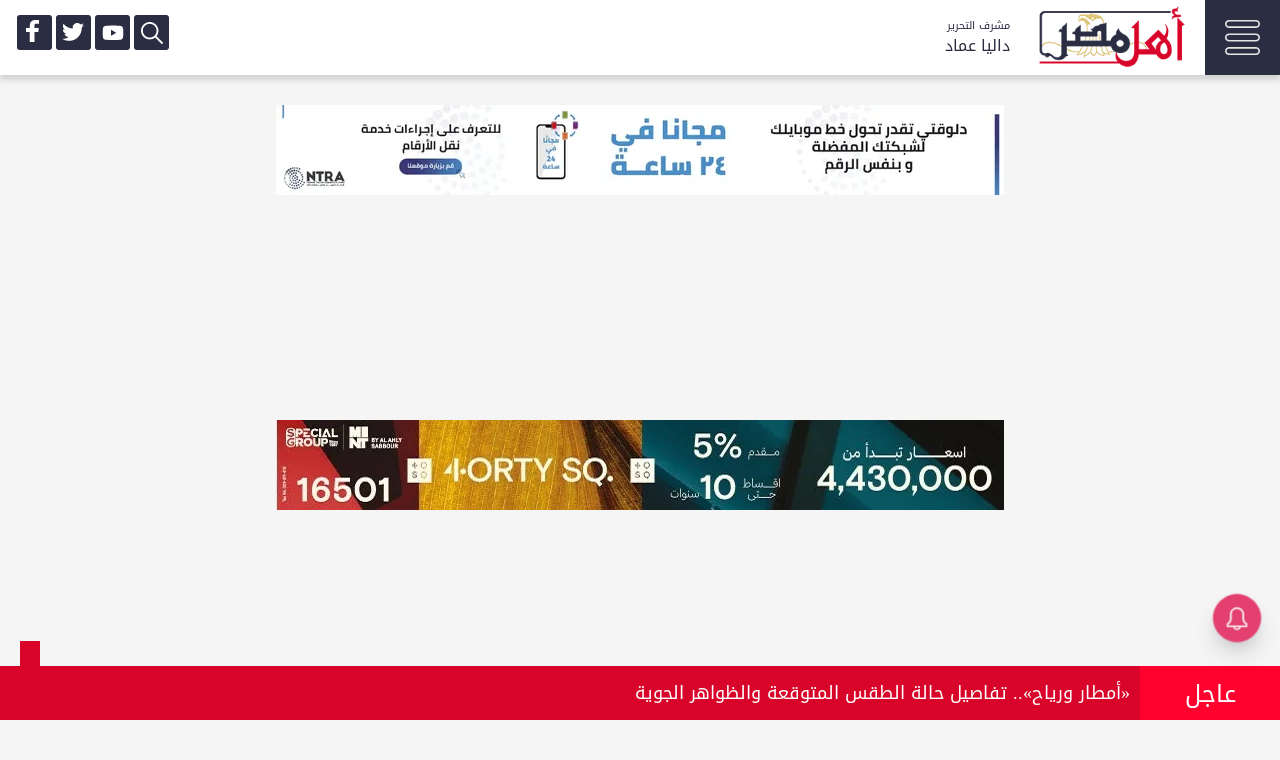

--- FILE ---
content_type: text/html; charset=UTF-8
request_url: https://ahlmasrnews.com/news/talk-show/13084824/%EF%BF%BD%EF%BF%BD%EF%BF%BD%EF%BF%BD%EF%BF%BD%EF%BF%BD%EF%BF%BD%EF%BF%BD%EF%BF%BD%EF%BF%BD-%EF%BF%BD%EF%BF%BD%EF%BF%BD%EF%BF%BD%EF%BF%BD%EF%BF%BD%EF%BF%BD%EF%BF%BD-%EF%BF%BD%EF%BF%BD%EF%BF%BD%EF%BF%BD%EF%BF%BD%EF%BF%BD%EF%BF%BD%EF%BF%BD%EF%BF%BD%EF%BF%BD-%EF%BF%BD%EF%BF%BD%EF%BF%BD%EF%BF%BD%EF%BF%BD%EF%BF%BD%EF%BF%BD%EF%BF%BD%EF%BF%BD%EF%BF%BD-%EF%BF%BD%EF%BF%BD%EF%BF%BD%EF%BF%BD%EF%BF%BD%EF%BF%BD%EF%BF%BD%EF%BF%BD%EF%BF%BD%EF%BF%BD-%EF%BF%BD%EF%BF%BD%EF%BF%BD%EF%BF%BD%EF%BF%BD%EF%BF%BD%EF%BF%BD%EF%BF%BD%EF%BF%BD%EF%BF%BD%EF%BF%BD%EF%BF%BD%EF%BF%BD%EF%BF%BD-%EF%BF%BD%EF%BF%BD%EF%BF%BD%EF%BF%BD%EF%BF%BD%EF%BF%BD%EF%BF%BD%EF%BF%BD%EF%BF%BD%EF%BF%BD-%EF%BF%BD%EF%BF%BD%EF%BF%BD%EF%BF%BD%EF%BF%BD%EF%BF%BD%EF%BF%BD%EF%BF%BD%EF%BF%BD%EF%BF%BD%EF%BF%BD%EF%BF%BD-%EF%BF%BD%EF%BF%BD%EF%BF%BD%EF%BF%BD%EF%BF%BD%EF%BF%BD%EF%BF%BD%EF%BF%BD%EF%BF%BD%EF%BF%BD%EF%BF%BD%EF%BF%BD%EF%BF%BD%EF%BF%BD%EF%BF%BD%EF%BF%BD
body_size: 23583
content:
<!DOCTYPE html>
<html lang="ar-EG">
<head>
        <meta content="text/html; charset=UTF-8" http-equiv="content-type">
    <meta name="viewport" content="width=device-width, initial-scale=1">
    <link rel="shortcut icon" href="/favicon.ico" type="image/x-icon">
    <link rel="icon" href="/favicon.ico" type="image/x-icon">
    <title>&laquo;ماذا حدث في باطن الأرض الثالثة فجرًا؟!&raquo;.. خبير جيولوجي يكشف أسباب زلزال تركيا | أهل مصر</title>
    <meta name="description" content="أعرب الدكتور صخر النسور خبير علم الجيولوجيا بعمان، عن تعاطفه مع ضحايا زلزال تركيا وذويهم، حيث راح ضحية الزلزال في تركيا حتى الأن 912 قتيلا و5 آلاف و385 مصابًا.
">
    <meta name="keywords" content="ضحايا زلزال تركيا,القاهرة الإخبارية,صخر النسور,خبير جيولوجي,الصفيحتين المتصادمتين كبيرتين,الصفيحة الأوراسية,.زلزال تركيا,نشاط الزلالزل,أسباب زلزال تركيا">
    <link rel="canonical" href="https://ahlmasrnews.com/news/talk-show/13084824/أسباب-حدوث-زلزال-تركيا-تصادم-الصفائح-وكثرة-النشاط-الزلزالي" />
    <link rel="alternate" type="application/rss+xml" href="https://ahlmasrnews.com/sitemap.xml" />
    <meta name="facebook-domain-verification" content="elwt0y3fv9vd3wlnovngfmhm4apxq8" />
    <meta property="og:url" content="https://ahlmasrnews.com/news/talk-show/13084824/أسباب-حدوث-زلزال-تركيا-تصادم-الصفائح-وكثرة-النشاط-الزلزالي" />
    <meta property="og:type" content="article" />
    <meta property="og:title" content="&laquo;ماذا حدث في باطن الأرض الثالثة فجرًا؟!&raquo;.. خبير جيولوجي يكشف أسباب زلزال تركيا | أهل مصر" />
    <meta property="og:description" content="أعرب الدكتور صخر النسور خبير علم الجيولوجيا بعمان، عن تعاطفه مع ضحايا زلزال تركيا وذويهم، حيث راح ضحية الزلزال في تركيا حتى الأن 912 قتيلا و5 آلاف و385 مصابًا.
" />
    <meta property="og:image" content="https://img.ahlmasrnews.com/750x450/2023/02/%D8%B2%D9%84%D8%B2%D8%A7%D9%84-%D8%AA%D8%B1%D9%83%D9%8A%D8%A7-1675670705-0.jpg" />
    <meta name='twitter:app:country' content='EG'>
    <meta name="twitter:card" content="summary" />
    <meta name="twitter:site" content="@ahlmasrnews0" />
    <meta name="twitter:creator" content="@ahlmasrnews0" />
    <meta name="twitter:title" content="&laquo;ماذا حدث في باطن الأرض الثالثة فجرًا؟!&raquo;.. خبير جيولوجي يكشف أسباب زلزال تركيا | أهل مصر" />
    <meta name="twitter:url" content="https://ahlmasrnews.com/news/talk-show/13084824/أسباب-حدوث-زلزال-تركيا-تصادم-الصفائح-وكثرة-النشاط-الزلزالي" />
    <meta name="twitter:description" id="TwitterDesc" content="أعرب الدكتور صخر النسور خبير علم الجيولوجيا بعمان، عن تعاطفه مع ضحايا زلزال تركيا وذويهم، حيث راح ضحية الزلزال في تركيا حتى الأن 912 قتيلا و5 آلاف و385 مصابًا.
" />
    <meta name="twitter:image" id="TwitterImg" content="https://img.ahlmasrnews.com/750x450/2023/02/%D8%B2%D9%84%D8%B2%D8%A7%D9%84-%D8%AA%D8%B1%D9%83%D9%8A%D8%A7-1675670705-0.jpg" />
    <link rel="preconnect" href="https://img.ahlmasrnews.com">
    <link rel="preconnect" href="https://securepubads.g.doubleclick.net">
    <link rel="preconnect" href="https://www.google-analytics.com">
    <link rel="preconnect" href="https://www.googletagmanager.com">
    <link rel="preconnect" href="https://fonts.googleapis.com">
    <link rel="preconnect" href="https://pagead2.googlesyndication.com">
    <link rel="preconnect" href="https://www.google.com">
    <link rel="preconnect" href="https://www.facebook.com">
    <link rel="preconnect" href="https://www.youtube.com">
    <link rel="preconnect" href="https://www.twitter.com">
    <link rel="preconnect" href="https://www.gstatic.com">
    <link rel="preconnect" href="https://cdn.izooto.com">
        <meta name="author" content="أهل مصر" />
    <meta property="article:publisher" content="https://www.facebook.com/AhlMasrNewsMedia" />
    <meta property="article:section" content="توك شو " />
    <meta property="article:published_time" content="2023-02-06T16:49:36+02:00" />
    <meta property="article:modified_time" content="2023-02-06T16:49:36+02:00" />
    <meta property="article:tag" content="ضحايا زلزال تركيا" /><meta property="article:tag" content="القاهرة الإخبارية" /><meta property="article:tag" content="صخر النسور" /><meta property="article:tag" content="خبير جيولوجي" /><meta property="article:tag" content="الصفيحتين المتصادمتين كبيرتين" /><meta property="article:tag" content="الصفيحة الأوراسية" /><meta property="article:tag" content=".زلزال تركيا" /><meta property="article:tag" content="نشاط الزلالزل" /><meta property="article:tag" content="أسباب زلزال تركيا" />    <script type="application/ld+json">
    {
      "@context": "https://schema.org",
      "@type": "Organization",
      "url": "https://ahlmasrnews.com",
      "logo": "https://ahlmasrnews.com/assets/images/logo.png"
    }
    </script>
    <script type="application/ld+json">
    {
      "@context": "https://schema.org",
      "@type": "BreadcrumbList",
      "itemListElement": [{
        "@type": "ListItem",
        "position": 1,
        "name": "أهل مصر",
        "item": "https://ahlmasrnews.com/"
      },{
        "@type": "ListItem",
        "position": 2,
        "name": "توك شو ",
        "item": "https://ahlmasrnews.com/news/talk-show"
      }]
    }
    </script>

            <script type="application/ld+json">
    {
      "@context": "https://schema.org",
      "@type": "NewsArticle",
      "mainEntityOfPage": {
        "@type": "WebPage",
        "@id": "https://ahlmasrnews.com/news/talk-show/13084824/أسباب-حدوث-زلزال-تركيا-تصادم-الصفائح-وكثرة-النشاط-الزلزالي"
      },
      "headline": "&laquo;ماذا حدث في باطن الأرض الثالثة فجرًا؟!&raquo;.. خبير جيولوجي يكشف أسباب زلزال تركيا",
      "image": [
        "https://img.ahlmasrnews.com/750x450/2023/02/زلزال-تركيا-1675670705-0.jpg"
       ],
      "datePublished": "2023-02-06T16:49:36+02:00",
      "dateModified": "2023-02-06T16:49:36+02:00",
      "author": {
        "@type": "Person",
        "name": "أهل مصر",
        "url": "https://ahlmasrnews.com/search/أهل-مصر"
        },
         "publisher": {
          "@type": "Organization",
          "name": "أهل مصر",
        "logo": {
          "@type": "ImageObject",
          "url": "https://ahlmasrnews.com/images/logo.png"
        }
      }
    }
    </script>
        <style>

        /*! CSS Used from: https://ahlmasrnews.com/assets/css/style.min.css?v=1 */.site-footer .container-fluid .row,body,figure{margin:0}#menu,#menu ul li,.col-xs-12,.owner{float:right}body,p{font-weight:400}h2,p{margin-bottom:20px}svg:not(:root){overflow:hidden}a:active,a:hover{outline:0}.header-search,article,figure,footer,header,section{display:block}a{background-color:transparent}h1{margin:.67em 0}.h1,h1,h2,p{margin-top:0}img{border:0;vertical-align:middle;max-width:100%;height:inherit}.container-fluid .container-fluid,.site-footer .container-fluid{padding:0}*,:after,:before{-webkit-box-sizing:border-box;-moz-box-sizing:border-box;box-sizing:border-box}a:focus{outline:-webkit-focus-ring-color auto 5px;outline-offset:-2px}.container-fluid{margin-left:auto;margin-right:auto;padding-right:10px;padding-left:10px;max-width:1440px}.container-fluid:after,.container-fluid:before,.row:after,.row:before,.site-header>div:after,.site-header>div:before{content:" ";display:table}.container-fluid:after,.row:after,.site-header>div:after{clear:both}.row{margin-right:-5px;margin-left:-5px}.col-lg-12,.col-lg-3,.col-lg-4,.col-lg-8,.col-lg-9,.col-md-12,.col-md-3,.col-md-4,.col-md-8,.col-md-9,.col-sm-12,.col-sm-4,.col-sm-6,.col-xs-12{position:relative;min-height:1px;padding-right:5px;padding-left:5px;direction:rtl}.col-xs-12{width:100%}.lazyload{opacity:0}.btn:disabled,a.btn:disabled{opacity:.5}.h1,body,h1{font-family:droidkufi-regular,serif}body{background:#fff;min-width:320px;color:#262626;font-size:16px}.grey-background{background:#f5f5f5}.article:active,.article:focus{border-bottom:none}.news-grid-article:hover{border:none}a,a:active,a:focus,a:hover,a:visited{text-decoration:none;color:#333}p{font-size:1em;line-height:1.5em}.border-r,h2{font-weight:600}.small{font-size:.875em;line-height:1.42857em}.detail{font-size:.75em;line-height:1.66667em}.h1,h1{font-size:1em;line-height:1em}h2{font-family:"Open Sans",droidkufi-regular,Arial,sans-serif;font-size:1.5em;line-height:1.33333em}@media (min-width:768px){.col-lg-6.col-md-6 {width: 50%;}.container-fluid{padding-right:20px;padding-left:20px}.row{margin-right:-10px;margin-left:-10px}.row:after,.row:before{content:" ";display:table}.row:after{clear:both}.col-lg-12,.col-lg-3,.col-lg-4,.col-lg-8,.col-lg-9,.col-md-12,.col-md-3,.col-md-4,.col-md-8,.col-md-9,.col-sm-12,.col-sm-4,.col-sm-6,.col-xs-12{padding-right:10px;direction:rtl;padding-left:10px}.col-sm-12,.col-sm-4,.col-sm-6{float:right;direction:rtl}.col-sm-4{width:33.33333%}.col-sm-6{width:50%}.col-sm-12{width:100%}.h1,h1{margin-bottom:5px}}.news-article-header{padding-top:0;padding-bottom:0}.btn,a.btn{display:inline-block;font-size:14px!important;border:0;text-decoration:none;background:0 0;padding:13px;text-align:center;width:100%;white-space:normal;-webkit-transition:color .5s linear,background-color .5s ease-in-out,border-color .4s ease-in-out;-moz-transition:color .5s linear,background-color .5s ease-in-out,border-color .4s ease-in-out;-o-transition:color .5s linear,background-color .5s ease-in-out,border-color .4s ease-in-out;transition:color .5s linear,background-color .5s ease-in-out,border-color .4s ease-in-out}.article-container,.news-article-tags{padding-bottom:10px}.btn:hover,a.btn:hover{-webkit-transition:color .5s linear,background-color .5s ease-in-out,border-color .4s ease-in-out;-moz-transition:color .5s linear,background-color .5s ease-in-out,border-color .4s ease-in-out;-o-transition:color .5s linear,background-color .5s ease-in-out,border-color .4s ease-in-out;transition:color .5s linear,background-color .5s ease-in-out,border-color .4s ease-in-out}.btn.btn-tag span,.btn.btn-tag:hover span,.news-article-tags ul li a,a.btn.btn-tag span,a.btn.btn-tag:hover span{-webkit-transition:border-color .4s ease-in-out;-moz-transition:border-color .4s ease-in-out;-o-transition:border-color .4s ease-in-out}.btn.btn-tag,a.btn.btn-tag{border-bottom:none;background:#2b2d42;width:auto;max-width:none;padding:2px 10px;font-family:droidkufi-regular;color:#fff}.btn.btn-tag span,.news-article-tags ul li a,a.btn.btn-tag span{border-bottom:1px solid transparent;transition:border-color .4s ease-in-out}.btn.btn-tag:hover,a.btn.btn-tag:hover{color:#333;cursor:pointer;border-bottom:none}.btn.btn-tag:hover span,a.btn.btn-tag:hover span{color:red;border-bottom:1px solid #2b2d42;transition:border-color .4s ease-in-out}.site-footer{color:#333;background-color:#8fd2f4;margin-top:45px;background-size:cover;background-position:center center;background-repeat:no-repeat;position:relative}.footer-links,.footer-links a,.footer-links a:active,.footer-links a:visited{color:#fff}.site-footer a:focus{outline:#333 solid 1px}@media (min-width:1024px){.container-fluid{padding-right:20px;padding-left:20px}.row{margin-right:-15px;margin-left:-15px}.row:after,.row:before{content:" ";display:table}.row:after{clear:both}.col-lg-12,.col-lg-3,.col-lg-4,.col-lg-8,.col-lg-9,.col-md-12,.col-md-3,.col-md-4,.col-md-8,.col-md-9,.col-sm-12,.col-sm-4,.col-sm-6,.col-xs-12{padding-right:15px;direction:rtl;padding-left:15px}.col-md-12,.col-md-3,.col-md-4,.col-md-8,.col-md-9{float:right}.col-md-3{width:25%}.col-md-4{width:33.33333%}.col-md-8{width:66.66667%}.col-md-9{width:75%}.col-md-12{width:100%}.h1,h1{font-size:1.5em;line-height:1.16667em}.news-article-header{padding-top:20px}.news-article-header .news-header-title h1{font-size:1.6em;line-height:1.5em;text-shadow:0 1px #3d3d3d;color:#3d3d3d}.article-container{padding-bottom:5px;direction:rtl}}.site-footer ul{list-style:none;margin:15px 30px 10px;padding:0}.site-footer ul li{display:inline-block;padding-left:10px}.footer-links{z-index:2;position:relative;background:#2b2d42}.footer-links a:focus{outline:#fff solid 1px}.article .date{font-family:"Open Sans",droidkufi-regular,Arial,sans-serif;position:relative;bottom:0}.lazyloaded{opacity:1}.owner-headar,.sm-card .category-detail,.small-card .category-detail{display:none}.full-width-header-content{box-shadow:0 5px 5px 0 rgba(130,130,130,.15);margin:auto;background-color:#fff}.news-article-header .news-header-title h1,.news-article-hero{margin-bottom:5px}.news-article-hero .news-article-hero-image-wrap{position:relative;display:block;text-align:center}.news-article-hero img{width:100%;max-width:700px}.news-article-tags ul{margin:0;padding:0;list-style:none}.news-article-tags ul li{display:inline-block;margin-left:5px;margin-bottom:5px}.news-article-tags ul li a:hover{border-bottom:1px solid #2b2d42;-webkit-transition:border-color .4s ease-in-out;-moz-transition:border-color .4s ease-in-out;-o-transition:border-color .4s ease-in-out;transition:border-color .4s ease-in-out}.article .image-container img{width:100%;-moz-transition:1s ease-out;-webkit-transition:1s ease-out;transition:1s ease-out;height: 100px;}.article:hover .image-container img,.news-grid-article:hover .image-container img{-moz-transform:scale(1.05);-webkit-transform:scale(1.05);transform:scale(1.05)}.article-grid-container{margin-bottom:20px;margin-top:20px;padding-top:10px;padding-bottom:10px}.article-container{height:100%;margin-bottom:10px;direction:rtl}.article{position:relative;display:block;height:100%;background-color:#f9f9f9}.article .image-container{width:100%;overflow:hidden}.article:hover{border-bottom:none;background-color:#2b2d42;cursor:pointer;color:#fff}.article .article-panel{padding:10px 10px 30px;position:relative;overflow-wrap:break-word}.article .article-panel .news-detail-wrap{overflow:hidden;padding-bottom:3px}@media (max-width:768px){.news-article-hero{margin-bottom:10px}}:-webkit-full-screen{background-color:#000!important}.news-grid-article .image-container:before{font-family:icons!important;speak:none;font-style:normal;font-weight:400;font-variant:normal;text-transform:none;-webkit-font-smoothing:antialiased;-moz-osx-font-smoothing:grayscale;width:50px;height:50px;line-height:42px;z-index:3;text-align:center;color:red;position:absolute;top:calc(50% - 25px);right:calc(50% - 25px);border-radius:3px;border:0 solid #fff;font-size:25pt}.article .image-container .category-detail{display:block;position:absolute;background-color:#2b2d42;color:#fff;top:5px;font-size:.66667em;left:5px;height:25px;line-height:25px;padding:0 10px;z-index:2;font-family:droidkufi-regular;overflow:hidden}#menu .active{border-bottom:5px solid red}@media (min-width:768px) and (max-width:900px){.article .image-container :before{padding-right:15px;margin-right:-15px}}@media (min-width:1380px){.article .image-container .category-detail .details,.article .image-container .details{display:inline-block;visibility:visible}}@media (min-width:320px) and (max-width:767px){.article .image-container .category-detail .details,.article .image-container .details{display:inline-block;visibility:visible}}.news-grid-article{width:100%;height:100%;position:relative;display:block;border:none}.news-grid-article .image-container{width:100%;height:100%;overflow:hidden}.news-grid-article .image-container img{width:100%;-moz-transition:1s ease-out;-webkit-transition:1s ease-out;transition:1s ease-out;height:inherit}.news-grid-article .overlay{background:-moz-linear-gradient(top,rgba(0,0,0,0) 0,rgba(0,0,0,.92) 100%);background:-webkit-linear-gradient(top,rgba(0,0,0,0) 0,rgba(0,0,0,.92) 100%);background:linear-gradient(to bottom,rgba(0,0,0,0) 0,rgba(0,0,0,.92) 100%);width:100%;position:absolute;top:0;bottom:0;z-index:10}.news-grid-article .inner{position:absolute;z-index:100;bottom:0;padding:10px;color:#fff}.news-grid-article .detail-block .block-inner,.news-grid-article .detail-block .news-detail-wrap{max-width:500px;overflow:hidden}.full-w,.wrap{max-width:100%}@media  all and (-ms-high-contrast:none){.article:hover .image-container img,.news-grid-article:hover .image-container img{transform:none}}.site-header>div{background-repeat:no-repeat;background-color:#fff;color:#333;background-size:contain;background-position:top right;position:fixed;z-index:999;top:0;transition:height 0;width:100%}.site-header{margin-bottom:20px;position:relative}.site-header>div.headerbg-center{background-position:top center;background-size:contain}.site-header,.site-header>div{height:180px}.site-header .overlay{background-color:#fff;position:absolute;top:0;left:0;bottom:0;right:0;opacity:.15;display:none;z-index:101}.site-header .part.first a:focus{outline:#333 solid 0}.site-header.navigation-hidden,.site-header.navigation-hidden>div{height:75px;box-shadow:0 5px 5px 0 rgba(130,130,130,.15)}@media (min-width:767px){.site-header.navigation-hidden,.site-header.navigation-hidden>div{overflow:hidden}}.breadcrumb a{color:#000}@media (max-width:1023px){.site-header,.site-header>div{height:120px}.site-header .part.first{padding:10px 0}.site-header.navigation-hidden,.site-header.navigation-hidden>div{height:80px}}#menu ul li a,.breadcrumb,.owner,.section-title{font-family:droidkufi-regular}.border-r::after,.border-r::before{content:"";bottom:1px;right:5px;height:3px}.owner .name,.owner .title{padding-right:5px;text-align:right}.container-ads{margin:10px 0;width:100%;text-align:center}#menu{width:calc(100% - 700px)}#menu ul{list-style-type:none;margin:0;padding:0;overflow:hidden;width:100%}#menu ul li{height:75px}#menu ul li a{display:block;color:#2b2d42;text-align:center;padding:22px 10px;text-decoration:none;font-size:14px}.header-social ul,.top-sm ul{list-style-type:none;margin:0;padding:0;overflow:hidden}.top-sm li{float:left;padding:0 2px}.top-sm li a{display:block;padding:0;background-color:#2b2d42;color:#fff;border-radius:3px;height:35px;width:35px}.owner{color:#2b2d42;font-size:10pt;width:80px;position:relative;margin-top:15px;border-right:0px solid red;height:45px;margin-right:0}.owner .title{font-size:8pt;position:absolute;width:100%}.owner .name{font-size:12pt;position:absolute;margin-top:15px;width:100%}.btn-open::after,.btn-search::after{font-size:30px;transition-property:all .2s linear 0s;-moz-transition:.2s linear;-webkit-transition:.2s linear;-o-transition:.2s linear}.navigation-btn{float:right;width:75px;height:75px;background-color:#2b2d42;padding:20px}.search-btn{float:left;display:none;width:60px;height:60px;background-color:red;padding:13px}.ads-top,.second{height:100%;width:100%}.logo-div{width:150px;float:right;margin-left:20px;margin-right:20px;margin-top:5px}.full-w{padding-right:0;padding-left:0}.top-sm{float:left;margin:15px}.border-r{padding-right:10px;margin-bottom:5px}.border-r::after{position:absolute;width:150px;background:#d22b2b}.border-r::before{position:absolute;width:calc(100% - 10px);background:#ccc}.sm-card .article{height:110px}.sm-card .article-panel{padding-right:115px!important;height:inherit;overflow:hidden;}.sm-card .image-container{width:100px!important;position:absolute!important;height:100px!important;margin:5px!important}.breadcrumb ul{background-color:#f4f4f4;list-style-type:none;height:50px;padding-top:8px;font-size:14px}.breadcrumb ul li{float:right;color:#898a8a;margin:5px}.b_after::before{font-family:icons!important;content:"»"}.btn-search::after{color:#e6e6e6}.wrap{text-align:center;color:#e9e9e9;margin:0 auto}.wrap ul.wrap-nav{text-transform:capitalize}.wrap ul.wrap-nav li{font-size:20px;display:inline-block;vertical-align:top;width:24%;position:relative}.wrap ul.wrap-nav li a{padding:5px;text-decoration:none;background-color:#27293b;margin:5px;font-size:14px;color:#fff;display:block}.wrap ul.wrap-nav li a:hover{color:#f0f0f0}.header-social{width:100%;margin-top:26px}.header-social li{float:right;padding:0 1px}.header-social li a{display:block;padding:5px 10px 0;background-color:#254d71;color:#fff;border-radius:3px}.ads-top{padding:5px 10px 0;overflow:hidden}.searchWrap,.second{top:0;overflow:auto}.second{position:fixed;display:none;color:#fff;background:#2b2d42;z-index:99}.header-search{width:80%;position:relative;margin:50px auto auto}.searchWrap{width:100%;position:fixed;z-index:999;background-color:#2b2d42f0;height:100%}.search-close{width:50px;height:50px;border:1px solid #fff;margin:10px 0 0 10px;color:#fff;padding:12px 15px}.section-title{margin-bottom:10px;height:50px;padding:10px}.resp-sharing-button__icon,.resp-sharing-button__link{display:inline-block;direction:ltr}.resp-sharing-button__link{text-decoration:none;color:#fff;margin:1px;width:18%;text-align:center;font-size:9pt}.resp-sharing-button{border-radius:3px;transition:25ms ease-out;padding:.5em;font-family:Helvetica Neue,Helvetica,Arial,sans-serif;color:#fff}.resp-sharing-button__icon svg{width:1em;height:1em;margin-right:.4em;vertical-align:top}.resp-sharing-button__icon{stroke:#fff;fill:none}.resp-sharing-button__icon--solid{fill:#fff;stroke:none}.resp-sharing-button--facebook{background-color:#3b5998;border-color:#3b5998}.resp-sharing-button--facebook:active,.resp-sharing-button--facebook:hover{background-color:#2d4373;border-color:#2d4373}.resp-sharing-button--twitter{background-color:#55acee;border-color:#55acee}.resp-sharing-button--twitter:active,.resp-sharing-button--twitter:hover{background-color:#2795e9;border-color:#2795e9}.resp-sharing-button--email{background-color:#777;border-color:#777}.resp-sharing-button--email:active,.resp-sharing-button--email:hover{background-color:#5e5e5e;border-color:#5e5e5e}.resp-sharing-button--whatsapp{background-color:#25d366;border-color:#25d366}.resp-sharing-button--whatsapp:active,.resp-sharing-button--whatsapp:hover{background-color:#1da851;border-color:#1da851}.resp-sharing-button--telegram{background-color:#54a9eb}.resp-sharing-button--telegram:hover{background-color:#4b97d1}@media (min-width:320px){.img_m{width:100%!important;height:200px!important}.img_m_s{width:100px!important;height:100px!important;position:absolute}#menu{display:none}.news-article-hero{height:210px}}@media (min-width:375px){.img_m{width:100%!important;height:225px!important}.img_m_s{width:100px!important;height:100px!important;position:absolute}#menu{display:none}}@media (min-width:425px){.img_m{width:100%!important;height:270px!important}.img_m_s{width:100px!important;height:100px!important;position:absolute}#menu{display:none}}@media (min-width:768px){body{font-size:18px}p{font-size:1.1em;line-height:2.2em}.detail,.small{font-size:.6em}.small{line-height:1.4em}.detail,h2{line-height:1.6em}.h1,h1{font-size:1.8em;line-height:1.125em}.btn,a.btn,h2{font-size:1em}.btn,a.btn{max-width:310px}.news-article-header .news-header-title h1{font-size:1.6em;line-height:1.5em;text-shadow:0 1px #3d3d3d;color:#3d3d3d}.article-container{padding:5px;direction:rtl;margin-bottom:0;direction:rtl}.article .article-panel{padding:0px 10px;min-height:120px}.article .date{bottom:20px -5px}.news-grid-article .inner{padding:15px}.img_m,.img_m_s{width:100%!important}.img_m{height:242px!important}.img_m_s{height:160px!important;position:relative}}@media (max-width:767px){.site-header,.site-header>div{height:100px}.site-header.navigation-hidden,.site-header.navigation-hidden>div{height:60px}.breadcrumb .title,.secondary-column,.small-card .category-detail,.top-sm-h{display:none}p{font-size:1em;line-height:2.5em;text-align:justify}.search-btn{display:block;float:left}.article .article-panel{padding-bottom:10px}.navigation-btn{float:left;width:60px;height:60px;background-color:#2b2d42;padding:15px}.ads-top{width:100%;padding:20px 15px 15px;background-color:#fff;overflow:hidden}.small-card .article{height:110px}.small-card .article-panel{padding-right:110px!important;padding-bottom:0!important;height:inherit;overflow:hidden;}.small-card .image-container{width:100px!important;position:absolute!important;height:100px!important;margin:5px!important}.article-container{height:100%;padding-bottom:5px;margin-bottom:5px;direction:rtl}.article-grid-container{margin-bottom:0}.news-article-header .news-header-title h1{font-size:1.2em;line-height:1.8em}.primary-column{margin:10px}.logo-div{width:110px;float:right;margin-left:5px;margin-right:5px;margin-top:5px}.site-header .part.first{padding:0}.news-grid-article .image-container{width:100%;overflow:hidden}.news-grid-article .image-container::before{color:red;background-color:rgba(194,171,171,0)}.owner{margin-top:6px}.top-sm{float:left;margin:22px 5px}.section-title{font-size:20pt}.wrap ul.wrap-nav li{width:100%}.owner-headar{display:block}.top-sm-mob{float:left;margin:5px}.top-sm-mob ul{list-style-type:none;margin:0;padding:0;overflow:hidden}.top-sm-mob li{float:left;padding:0 2px;display:block}.top-sm-mob li a{display:block;padding:0;background-color:#2b2d42;color:#fff;border-radius:3px;height:35px;width:35px}}@media (min-width:3768px){.owner,.secondary-column,.sm-card .category-detail,.small-card .category-detail,.top-sm-h{display:none}.sm-card .article{height:95px}.sm-card .article-panel{padding-right:34%!important;height:80px;overflow:hidden;margin-top:-8px}.sm-card .image-container{width:30%!important;position:absolute!important;height:85px!important;margin:5px!important}.small-card .article{height:110px}.small-card .article-panel{padding-right:110px!important;padding-bottom:0!important;height:inherit;overflow:hidden}.article-container{height:100%;padding-bottom:5px;margin-bottom:5px;direction:rtl}.article-grid-container{margin-bottom:0}.news-article-header .news-header-title h1{font-size:1.2em;line-height:1.8em}.primary-column{margin:0px}p{font-size:.9em;line-height:2.2em;text-align:justify}.site-header .part.first{padding:0}.news-grid-article .image-container{width:100%;overflow:hidden}.news-grid-article .image-container::before{color:red;background-color:rgba(194,171,171,0)}.top-sm{float:left;margin:22px 5px}}.image-container{background-image:url(https://www.ahlmasrnews.com/assets/loading.gif);background-repeat:no-repeat;background-size:100%}/*! CSS Used from: Embedded */.btn_search,.navigation-btn{cursor:pointer}/*! CSS Used from: Embedded */.theiaStickySidebar:after{content:"";display:table;clear:both}/*! CSS Used from: Embedded *//*! CSS Used from: Embedded */.form-wrapper{margin:100px auto;overflow:hidden;padding:8px;width:100%}.form-wrapper #search{border:1px solid #ccc;-webkit-box-shadow:0 1px 1px #ddd inset,0 1px 0 #fff;-moz-box-shadow:0 1px 1px #ddd inset,0 1px 0 #fff;box-shadow:0 1px 1px #ddd inset,0 1px 0 #fff;-webkit-border-radius:3px;-moz-border-radius:3px;border-radius:3px;color:#999;float:right;padding:10px;width:calc(100% - 101px);direction:rtl}.form-wrapper #search:focus{border-color:#aaa;-webkit-box-shadow:0 1px 1px #bbb inset;-moz-box-shadow:0 1px 1px #bbb inset;box-shadow:0 1px 1px #bbb inset;outline:0}.form-wrapper #search:-moz-placeholder,.form-wrapper #search:-ms-input-placeholder,.form-wrapper #search::-webkit-input-placeholder{color:#999;font-weight:400}.form-wrapper #submit{background-color:#d90429;border:0 solid #00748f;-moz-border-radius:3px;-webkit-border-radius:3px;border-radius:3px;-webkit-box-shadow:0 1px 0 rgba(255,255,255,.3) inset,0 1px 0 #fff;-moz-box-shadow:0 1px 0 rgba(255,255,255,.3) inset,0 1px 0 #fff;box-shadow:0 0 0 rgba(255,255,255,0) inset,0 0 0 #fff;color:#fafafa;cursor:pointer;height:40px;float:right;font:15px Arial,Helvetica;padding:0;text-transform:uppercase;text-shadow:0 1px 0 rgba(0,0 ,0,.3);width:100px}.form-wrapper #submit:focus,.form-wrapper #submit:hover{background-color:#31b2c3;background-image:-webkit-gradient(linear,left top,left bottom,from(#0483a0),to(#31b2c3));background-image:-webkit-linear-gradient(top,#0483a0,#31b2c3);background-image:-moz-linear-gradient(top,#0483a0,#31b2c3);background-image:-ms-linear-gradient(top,#0483a0,#31b2c3);background-image:-o-linear-gradient(top,#0483a0,#31b2c3);background-image:linear-gradient(top,#0483a0,#31b2c3)}.form-wrapper #submit:active{-webkit-box-shadow:0 1px 4px rgba(0,0,0,.5) inset;-moz-box-shadow:0 1px 4px rgba(0,0,0,.5) inset;box-shadow:0 1px 4px rgba(0,0,0,.5) inset;outline:0}.form-wrapper #submit::-moz-focus-inner{border:0}/*! CSS Used from: Embedded */.news-detail-wrap{font-size:14px;line-height:24px;padding-top:5px}/*! CSS Used from: Embedded */@media (min-width:375px){.news-article-hero{height:225px}}@media (min-width:425px){.news-article-hero{height:275px}}@media (min-width:768px){.news-article-hero{height:490px}}@media (min-width:1024px){.site-header{margin-bottom:30px}.img_m,.img_m_s{width:100%!important;height:193px!important}.full-width-header-content{width:calc(100% - 10px)}.news-article-hero{height:450px}}@media (min-width:1440px){.container-fluid{padding-right:15px;padding-left:15px}.row{margin-right:-5px;margin-left:-5px}.row:after,.row:before{content:" ";display:table}.row:after{clear:both}.col-lg-12,.col-lg-3,.col-lg-4,.col-lg-8,.col-lg-9,.col-md-12,.col-md-3,.col-md-4,.col-md-8,.col-md-9,.col-sm-12,.col-sm-4,.col-sm-6,.col-xs-12{padding-right:5px;direction:rtl;padding-left:5px}.col-lg-12,.col-lg-3,.col-lg-4,.col-lg-8,.col-lg-9{float:right}.col-lg-3{width:25%}.col-lg-4{width:33.33333%}.col-lg-8{width:66.66667%}.col-lg-9{width:75%}.col-lg-12{width:100%}.h1,h1{margin-bottom:10px}.news-article-header{padding-bottom:0}.article-container{padding:5px;direction:rtl}.secondary-column .article-container{padding-bottom:5px;direction:rtl}.site-header{margin-bottom:0}.img_m,.img_m_s{width:100%!important;height:193px!important}.full-width-header-content{width:1240px}#menu{display:block}.news-article-hero{height:470px}}/*! CSS Used from: Embedded */@media  only screen and (max-width:600px){.resp-sharing-button__link span{display:none}}/*! CSS Used from: Embedded */.secondary-column{display:block!important}/*! CSS Used from: Embedded */.news-article-body p a{color:#d90429;text-decoration:underline}/*! CSS Used fontfaces */@font-face{font-family:droidkufi-regular;src:url(https://ahlmasrnews.com/assets/fonts/droidkufi-regular.ttf) format("truetype");font-weight:400;font-style:normal}.news-article-body p a{color: #d90429;text-decoration: underline;}
        .border-r{
            font-weight: 600;
        }
        .news-detail-wrap{
            font-size: 16px;
            line-height: 32px;

        }
    </style>

    <style>
        .btn_search {cursor: pointer;}
        .navigation-btn {cursor: pointer;}

        .bn a{color:#fff!important;}
        :-webkit-full-screen{background-color:#000!important;}
        .bn,.bn .close{text-align:center;}
        .bn{position:fixed;z-index:99999999;bottom:0;background-color:#d90429;width:100%;max-height:100px;padding:10px;direction:rtl;clear:both;}
        .bn .title{position:relative;margin-right:140px;float:right;}
        .bn .head{background-color:#ff022e;position:absolute;width:140px;color:#fff;margin:-10px;height:60px;padding:5px;font-size:x-large;float:right;}
        .bn .close{height:35px;padding:0 10px;background-color:#d90429;float:left;margin-top:-35px;margin-left:10px;}
        .bn .close span{color:#fff;display:none;}
        @media (max-width:767px){
            .bn .head{display:none;}
            .bn .title{margin-right:10px;margin-left:10px;}
            .bn .close{height:35px;padding:0 10px;background-color:#d90429;float:right;margin-top:-35px;margin-right:10px;text-align:center;}
            .bn .close span{color:#fff;display:inline;}
        }
    </style>
    <script async src="https://www.googletagmanager.com/gtag/js?id=G-0CLRFC9EZH" type="text/javascript"></script>
    <script type="text/javascript">
        window.dataLayer = window.dataLayer || [];
        function gtag(){dataLayer.push(arguments);}
        gtag('js', new Date());
        gtag('config', 'G-0CLRFC9EZH');
    </script>
</head>
<body class="grey-background home" style="background: #f5f5f5;">
<header class='site-header navigation-hidden'>
    <div class="header-wrap headerbg-center" style='background-image:none'>
        <div class="overlay"></div>
        <div class="part first">
            <div class="container-fluid full-w">
                <div class="navigation-btn">
                    <div class="btn-open">
                        <svg style="fill:rgb(229, 229, 229);enable-background:new 0 0 469.333 469.333;" version="1.1" id="Layer_1" xmlns="http://www.w3.org/2000/svg" xmlns:xlink="http://www.w3.org/1999/xlink" x="0px" y="0px"
                             viewBox="0 0 469.333 469.333" xml:space="preserve">
                            	<g>
                                    <path d="M53.333,106.667H416c29.417,0,53.333-23.927,53.333-53.333S445.417,0,416,0H53.333C23.917,0,0,23.927,0,53.333
				S23.917,106.667,53.333,106.667z M53.333,21.333H416c17.646,0,32,14.354,32,32c0,17.646-14.354,32-32,32H53.333
				c-17.646,0-32-14.354-32-32C21.333,35.687,35.687,21.333,53.333,21.333z"/>
                                    <path d="M416,181.333H53.333C23.917,181.333,0,205.26,0,234.667S23.917,288,53.333,288H416c29.417,0,53.333-23.927,53.333-53.333
				S445.417,181.333,416,181.333z M416,266.667H53.333c-17.646,0-32-14.354-32-32s14.354-32,32-32H416c17.646,0,32,14.354,32,32
				S433.646,266.667,416,266.667z"/>
                                    <path d="M416,362.667H53.333C23.917,362.667,0,386.594,0,416s23.917,53.333,53.333,53.333H416
				c29.417,0,53.333-23.927,53.333-53.333S445.417,362.667,416,362.667z M416,448H53.333c-17.646,0-32-14.354-32-32
				c0-17.646,14.354-32,32-32H416c17.646,0,32,14.354,32,32C448,433.646,433.646,448,416,448z"/>
                                </g>
                        </svg>
                    </div>
                </div>
                <div class="search-btn search-">
                    <div class="btn-search">
                        <svg version="1.1" id="Capa_1" xmlns="http://www.w3.org/2000/svg" xmlns:xlink="http://www.w3.org/1999/xlink" x="0px" y="0px"
                             viewBox="0 0 511.999 511.999" style="fill:rgb(229, 229, 229);width: 35px;" xml:space="preserve">
                                    <g>
                                        <path d="M508.874,478.708L360.142,329.976c28.21-34.827,45.191-79.103,45.191-127.309c0-111.75-90.917-202.667-202.667-202.667
			S0,90.917,0,202.667s90.917,202.667,202.667,202.667c48.206,0,92.482-16.982,127.309-45.191l148.732,148.732
			c4.167,4.165,10.919,4.165,15.086,0l15.081-15.082C513.04,489.627,513.04,482.873,508.874,478.708z M202.667,362.667
			c-88.229,0-160-71.771-160-160s71.771-160,160-160s160,71.771,160,160S290.896,362.667,202.667,362.667z"/>
                                    </g>
                                </svg>
                    </div>
                </div>

                <div class="logo-div">
                    <div class="website-logo">
                        <a href="https://ahlmasrnews.com/" title="أهل مصر">
                            <img src="/assets/images/logo.png" alt="أهل مصر">
                        </a>
                    </div>
                </div>
                <div class="owner">
                    <span class="title">مشرف التحرير</span>
                    <span class="name">داليا عماد</span>
                </div>
                <div id="menu">
                    <ul>
    <li class="active"><a href="/" title="الرئيسية">الرئيسية</a></li>
    <li><a href="/news" title="اخر الاخبار">اخر الاخبار</a></li>
            <li><a href="/news/egypt-news" title="أخبار مصر">أخبار مصر</a></li>
            <li><a href="/news/economy" title="اقتصاد">اقتصاد</a></li>
            <li><a href="/news/local-news" title="محافظات">محافظات</a></li>
            <li><a href="/news/cases-news" title="حوادث">حوادث</a></li>
            <li><a href="/news/sport" title="رياضة">رياضة</a></li>
            <li><a href="/news/banks" title="بنوك">بنوك</a></li>
            <li><a href="/news/International-news" title="أخبار عالمية">أخبار عالمية</a></li>
            <li><a href="/news/art" title="فن">فن</a></li>
            <li><a href="/news/talk-show" title="توك شو ">توك شو </a></li>
            <li><a href="/news/press-investigations" title="تحقيقات">تحقيقات</a></li>
            <li><a href="/news/services" title="خدمات">خدمات</a></li>
            <li><a href="/news/religion" title="دين ودنيا">دين ودنيا</a></li>
            <li><a href="/news/auto" title="سيارات">سيارات</a></li>
            <li><a href="/news/light-news" title="منوعات">منوعات</a></li>
            <li><a href="/news/woman" title="المرأة">المرأة</a></li>
            <li><a href="/news/health" title="صحة">صحة</a></li>
            <li><a href="/news/technology" title="اتصالات وتكنولوجيا">اتصالات وتكنولوجيا</a></li>
            <li><a href="/news/opinion" title="مقالات الرأي">مقالات الرأي</a></li>
            <li><a href="/news/culture" title="ثقافة">ثقافة</a></li>
            <li><a href="/news/how-to-make" title="طريقة عمل">طريقة عمل</a></li>
            <li><a href="/news/egypt" title="أهل مصر">أهل مصر</a></li>
    </ul>
                </div>
                <div class="top-sm">
                    <ul>

                        <li class="top-sm-h">
                            <a href="https://www.facebook.com/AhlMasrNewsMedia/" target="_blank" rel="noopener" title="facebook">
                                <svg xmlns="http://www.w3.org/2000/svg" xmlns:xlink="http://www.w3.org/1999/xlink" viewBox="0 0 32 32" version="1.1" role="img" class="at-icon at-icon-facebook" style="fill: rgb(255, 255, 255); width: 32px; height: 32px;">
                                    <g>
                                        <path d="M22 5.16c-.406-.054-1.806-.16-3.43-.16-3.4 0-5.733 1.825-5.733 5.17v2.882H9v3.913h3.837V27h4.604V16.965h3.823l.587-3.913h-4.41v-2.5c0-1.123.347-1.903 2.198-1.903H22V5.16z" fill-rule="evenodd"></path>
                                    </g>
                                </svg>
                            </a>
                        </li>
                        <li class="top-sm-h">
                            <a href="https://twitter.com/ahlmasrnews0" target="_blank" rel="noopener" title="twitter">
                                <svg xmlns="http://www.w3.org/2000/svg" xmlns:xlink="http://www.w3.org/1999/xlink" viewBox="0 0 32 32" version="1.1" role="img" class="at-icon at-icon-twitter" style="fill: rgb(255, 255, 255); width: 32px; height: 32px;">
                                    <g>
                                        <path d="M27.996 10.116c-.81.36-1.68.602-2.592.71a4.526 4.526 0 0 0 1.984-2.496 9.037 9.037 0 0 1-2.866 1.095 4.513 4.513 0 0 0-7.69 4.116 12.81 12.81 0 0 1-9.3-4.715 4.49 4.49 0 0 0-.612 2.27 4.51 4.51 0 0 0 2.008 3.755 4.495 4.495 0 0 1-2.044-.564v.057a4.515 4.515 0 0 0 3.62 4.425 4.52 4.52 0 0 1-2.04.077 4.517 4.517 0 0 0 4.217 3.134 9.055 9.055 0 0 1-5.604 1.93A9.18 9.18 0 0 1 6 23.85a12.773 12.773 0 0 0 6.918 2.027c8.3 0 12.84-6.876 12.84-12.84 0-.195-.005-.39-.014-.583a9.172 9.172 0 0 0 2.252-2.336" fill-rule="evenodd"></path>
                                    </g>
                                </svg>
                            </a>
                        </li>
                        <li class="top-sm-h">
                            <a href="https://www.youtube.com/channel/UC6BWSIG6NJhQjc8kLg1c3Jg/videos" target="_blank" rel="noopener" title="youtube">
                                <svg style="fill:rgb(255, 255, 255);width: 22px;margin: 7px;" viewBox="-21 -117 682.66672 682"  xmlns="http://www.w3.org/2000/svg">
                                    <path d="m626.8125 64.035156c-7.375-27.417968-28.992188-49.03125-56.40625-56.414062-50.082031-13.703125-250.414062-13.703125-250.414062-13.703125s-200.324219 0-250.40625 13.183593c-26.886719 7.375-49.03125 29.519532-56.40625 56.933594-13.179688 50.078125-13.179688 153.933594-13.179688 153.933594s0 104.378906 13.179688 153.933594c7.382812 27.414062 28.992187 49.027344 56.410156 56.410156 50.605468 13.707031 250.410156 13.707031 250.410156 13.707031s200.324219 0 250.40625-13.183593c27.417969-7.378907 49.03125-28.992188 56.414062-56.40625 13.175782-50.082032 13.175782-153.933594 13.175782-153.933594s.527344-104.382813-13.183594-154.460938zm-370.601562 249.878906v-191.890624l166.585937 95.945312zm0 0"/>
                                </svg>
                            </a>
                        </li>
                        <li class="top-sm-h" style="display: none">
                            <a href="https://www.instagram.com/#" target="_blank" rel="noopener" title="Instagram">
                                <svg viewBox="0 0 512.00096 512.00096" xmlns="http://www.w3.org/2000/svg"  style="fill:rgb(255, 255, 255);width: 22px;margin: 7px;">
                                    <path d="m373.40625 0h-234.8125c-76.421875 0-138.59375 62.171875-138.59375 138.59375v234.816406c0 76.417969 62.171875 138.589844 138.59375 138.589844h234.816406c76.417969 0 138.589844-62.171875 138.589844-138.589844v-234.816406c0-76.421875-62.171875-138.59375-138.59375-138.59375zm108.578125 373.410156c0 59.867188-48.707031 108.574219-108.578125 108.574219h-234.8125c-59.871094 0-108.578125-48.707031-108.578125-108.574219v-234.816406c0-59.871094 48.707031-108.578125 108.578125-108.578125h234.816406c59.867188 0 108.574219 48.707031 108.574219 108.578125zm0 0"/>
                                    <path d="m256 116.003906c-77.195312 0-139.996094 62.800782-139.996094 139.996094s62.800782 139.996094 139.996094 139.996094 139.996094-62.800782 139.996094-139.996094-62.800782-139.996094-139.996094-139.996094zm0 249.976563c-60.640625 0-109.980469-49.335938-109.980469-109.980469 0-60.640625 49.339844-109.980469 109.980469-109.980469 60.644531 0 109.980469 49.339844 109.980469 109.980469 0 60.644531-49.335938 109.980469-109.980469 109.980469zm0 0"/>
                                    <path d="m399.34375 66.285156c-22.8125 0-41.367188 18.558594-41.367188 41.367188 0 22.8125 18.554688 41.371094 41.367188 41.371094s41.371094-18.558594 41.371094-41.371094-18.558594-41.367188-41.371094-41.367188zm0 52.71875c-6.257812 0-11.351562-5.09375-11.351562-11.351562 0-6.261719 5.09375-11.351563 11.351562-11.351563 6.261719 0 11.355469 5.089844 11.355469 11.351563 0 6.257812-5.09375 11.351562-11.355469 11.351562zm0 0"/>
                                </svg>
                            </a>
                        </li>
                        <li class="top-sm-h search-">
                            <div class="btn_search" style="display: block;padding: 0;background-color: #2b2d42;color: #fff;border-radius: 3px;height: 35px;width: 35px;">
                                <svg class="btnx_search" version="1.1" id="Capa_2" xmlns="http://www.w3.org/2000/svg" xmlns:xlink="http://www.w3.org/1999/xlink" x="0px" y="0px"
                                     viewBox="0 0 511.999 511.999" style="fill:rgb(255, 255, 255);width: 22px;margin: 7px;;" xml:space="preserve">
                                    <g>
                                        <path d="M508.874,478.708L360.142,329.976c28.21-34.827,45.191-79.103,45.191-127.309c0-111.75-90.917-202.667-202.667-202.667
			S0,90.917,0,202.667s90.917,202.667,202.667,202.667c48.206,0,92.482-16.982,127.309-45.191l148.732,148.732
			c4.167,4.165,10.919,4.165,15.086,0l15.081-15.082C513.04,489.627,513.04,482.873,508.874,478.708z M202.667,362.667
			c-88.229,0-160-71.771-160-160s71.771-160,160-160s160,71.771,160,160S290.896,362.667,202.667,362.667z"/>
                                    </g>
                                </svg>
                            </div>
                        </li>
                    </ul>
                </div>
            </div>
        </div>
        <div class="second">
            <div class="wrap container-fluid row">
                <div class="col-xs-12 col-sm-12"></div>
                <div class="col-sm-6 col-lg-9 col-md-9 ">
                    <ul class="wrap-nav" style="padding-right: 0px;">
                        <li><a href="/news" title="اخر الاخبار">اخر الاخبار</a></li>

        <li><a href="/news/egypt-news" title="أخبار مصر">أخبار مصر</a></li>
            <li><a href="/news/economy" title="اقتصاد">اقتصاد</a></li>
            <li><a href="/news/local-news" title="محافظات">محافظات</a></li>
            <li><a href="/news/cases-news" title="حوادث">حوادث</a></li>
            <li><a href="/news/sport" title="رياضة">رياضة</a></li>
            <li><a href="/news/banks" title="بنوك">بنوك</a></li>
            <li><a href="/news/International-news" title="أخبار عالمية">أخبار عالمية</a></li>
            <li><a href="/news/art" title="فن">فن</a></li>
            <li><a href="/news/talk-show" title="توك شو ">توك شو </a></li>
            <li><a href="/news/press-investigations" title="تحقيقات">تحقيقات</a></li>
            <li><a href="/news/services" title="خدمات">خدمات</a></li>
            <li><a href="/news/religion" title="دين ودنيا">دين ودنيا</a></li>
            <li><a href="/news/auto" title="سيارات">سيارات</a></li>
            <li><a href="/news/light-news" title="منوعات">منوعات</a></li>
            <li><a href="/news/woman" title="المرأة">المرأة</a></li>
            <li><a href="/news/health" title="صحة">صحة</a></li>
            <li><a href="/news/technology" title="اتصالات وتكنولوجيا">اتصالات وتكنولوجيا</a></li>
            <li><a href="/news/opinion" title="مقالات الرأي">مقالات الرأي</a></li>
            <li><a href="/news/culture" title="ثقافة">ثقافة</a></li>
            <li><a href="/news/how-to-make" title="طريقة عمل">طريقة عمل</a></li>
            <li><a href="/news/egypt" title="أهل مصر">أهل مصر</a></li>
    <li><a href="https://ahlmasrnews.com/about" title="من نحن">من نحن</a></li>
<li><a href="https://ahlmasrnews.com/contact" title="اتصل بنا">اتصل بنا</a></li>
<li><a href="https://ahlmasrnews.com/editorial-policy" title="السياسة التحريرية">السياسة التحريرية</a></li>

                    </ul>
                </div>
                <div class="col-sm-6 col-lg-3 col-md-3 ">
                    <ul class="wrap-nav" style="padding-right: 0px;">
                        <li style="width: 100%"><a href="https://ahlmasrnews.com/about" title="من نحن">من نحن</a></li>
                        <li style="width: 100%"><a href="https://ahlmasrnews.com/contact" title="اتصل بنا">اتصل بنا</a></li>
                        <li style="width: 100%"><a href="https://ahlmasrnews.com/editorial-policy" title="السياسة التحريرية">السياسة التحريرية</a></li>
                    </ul>
                    <div class="header-social">
                        <ul>

                            <li >
                                <a href="https://www.facebook.com/AhlMasrNewsMedia/" target="_blank" rel="noopener" title="facebook" >
                                    <svg xmlns="http://www.w3.org/2000/svg" xmlns:xlink="http://www.w3.org/1999/xlink" viewBox="0 0 32 32" version="1.1" role="img" class="at-icon at-icon-facebook" style="fill:rgb(255, 255, 255);width: 22px;margin: 7px;">
                                        <g>
                                            <path d="M22 5.16c-.406-.054-1.806-.16-3.43-.16-3.4 0-5.733 1.825-5.733 5.17v2.882H9v3.913h3.837V27h4.604V16.965h3.823l.587-3.913h-4.41v-2.5c0-1.123.347-1.903 2.198-1.903H22V5.16z" fill-rule="evenodd"></path>
                                        </g>
                                    </svg>
                                </a>
                            </li>
                            <li>
                                <a href="https://twitter.com/ahlmasrnews0" target="_blank" rel="noopener" title="twitter">
                                    <svg style="fill:rgb(255, 255, 255);width: 22px;margin: 7px;" xmlns="http://www.w3.org/2000/svg" xmlns:xlink="http://www.w3.org/1999/xlink" viewBox="0 0 32 32" version="1.1" role="img" class="at-icon at-icon-twitter">
                                        <g>
                                            <path d="M27.996 10.116c-.81.36-1.68.602-2.592.71a4.526 4.526 0 0 0 1.984-2.496 9.037 9.037 0 0 1-2.866 1.095 4.513 4.513 0 0 0-7.69 4.116 12.81 12.81 0 0 1-9.3-4.715 4.49 4.49 0 0 0-.612 2.27 4.51 4.51 0 0 0 2.008 3.755 4.495 4.495 0 0 1-2.044-.564v.057a4.515 4.515 0 0 0 3.62 4.425 4.52 4.52 0 0 1-2.04.077 4.517 4.517 0 0 0 4.217 3.134 9.055 9.055 0 0 1-5.604 1.93A9.18 9.18 0 0 1 6 23.85a12.773 12.773 0 0 0 6.918 2.027c8.3 0 12.84-6.876 12.84-12.84 0-.195-.005-.39-.014-.583a9.172 9.172 0 0 0 2.252-2.336" fill-rule="evenodd"></path>
                                        </g>
                                    </svg>
                                </a>
                            </li>
                            <li>
                                <a href="https://www.youtube.com/channel/UC6BWSIG6NJhQjc8kLg1c3Jg/videos" target="_blank" rel="noopener" title="youtube">
                                    <svg style="fill:rgb(255, 255, 255);width: 22px;margin: 7px;" viewBox="-21 -117 682.66672 682"  xmlns="http://www.w3.org/2000/svg">
                                        <path d="m626.8125 64.035156c-7.375-27.417968-28.992188-49.03125-56.40625-56.414062-50.082031-13.703125-250.414062-13.703125-250.414062-13.703125s-200.324219 0-250.40625 13.183593c-26.886719 7.375-49.03125 29.519532-56.40625 56.933594-13.179688 50.078125-13.179688 153.933594-13.179688 153.933594s0 104.378906 13.179688 153.933594c7.382812 27.414062 28.992187 49.027344 56.410156 56.410156 50.605468 13.707031 250.410156 13.707031 250.410156 13.707031s200.324219 0 250.40625-13.183593c27.417969-7.378907 49.03125-28.992188 56.414062-56.40625 13.175782-50.082032 13.175782-153.933594 13.175782-153.933594s.527344-104.382813-13.183594-154.460938zm-370.601562 249.878906v-191.890624l166.585937 95.945312zm0 0"/>
                                    </svg>
                                </a>
                            </li>
                            <li>
                                <a href="https://www.instagram.com/#" target="_blank" rel="noopener" title="Instagram">
                                    <svg viewBox="0 0 512.00096 512.00096" xmlns="http://www.w3.org/2000/svg"  style="fill:rgb(255, 255, 255);width: 22px;margin: 7px;">
                                        <path d="m373.40625 0h-234.8125c-76.421875 0-138.59375 62.171875-138.59375 138.59375v234.816406c0 76.417969 62.171875 138.589844 138.59375 138.589844h234.816406c76.417969 0 138.589844-62.171875 138.589844-138.589844v-234.816406c0-76.421875-62.171875-138.59375-138.59375-138.59375zm108.578125 373.410156c0 59.867188-48.707031 108.574219-108.578125 108.574219h-234.8125c-59.871094 0-108.578125-48.707031-108.578125-108.574219v-234.816406c0-59.871094 48.707031-108.578125 108.578125-108.578125h234.816406c59.867188 0 108.574219 48.707031 108.574219 108.578125zm0 0"/>
                                        <path d="m256 116.003906c-77.195312 0-139.996094 62.800782-139.996094 139.996094s62.800782 139.996094 139.996094 139.996094 139.996094-62.800782 139.996094-139.996094-62.800782-139.996094-139.996094-139.996094zm0 249.976563c-60.640625 0-109.980469-49.335938-109.980469-109.980469 0-60.640625 49.339844-109.980469 109.980469-109.980469 60.644531 0 109.980469 49.339844 109.980469 109.980469 0 60.644531-49.335938 109.980469-109.980469 109.980469zm0 0"/>
                                        <path d="m399.34375 66.285156c-22.8125 0-41.367188 18.558594-41.367188 41.367188 0 22.8125 18.554688 41.371094 41.367188 41.371094s41.371094-18.558594 41.371094-41.371094-18.558594-41.367188-41.371094-41.367188zm0 52.71875c-6.257812 0-11.351562-5.09375-11.351562-11.351562 0-6.261719 5.09375-11.351563 11.351562-11.351563 6.261719 0 11.355469 5.089844 11.355469 11.351563 0 6.257812-5.09375 11.351562-11.355469 11.351562zm0 0"/>
                                    </svg>
                                </a>
                            </li> </ul>
                    </div>
                </div>
                <div class="col-xs-12 col-sm-12" style="margin-top: 25px;margin-bottom: 25px;">
                    <a href="http://1com.co/" title="1com.co">
                        <img src="/assets/images/1com-logo-light.png" style="width: 150px;height: 37px" alt="1com.co">
                    </a>
                </div>
            </div>
        </div>
        <style>
            .header-search {
                display: block;
            }
            .header-search table {
                margin-bottom: 0px;
                margin-top: 0px;
            }
            .header-search table td, table th {
                border: 0px solid #333;
                padding: 10px;
            }
            .header-search table tr:nth-child(2n+1) {
                background-color: #f5f5f500;
            }

            .searchresults table {
                margin-bottom: 0px;
                margin-top: 0px;
            }

            .searchresults table td, table th {
                border: 0px solid #333;
                padding: 10px;
            }
            .searchresults table tr:nth-child(2n+1) {
                background-color: #f5f5f500;
            }


            .gsc-search-button-v2 {
                padding: 20px 27px;
            }
            .gs-title {

                font-family: droidkufi-regular;
                font-size: 20px !important;
            }
            .searchWrap{
               display: none;
            }
        </style>
        <div class="searchWrap">
            <div class="search-close">
                <div class="search-close-btn">
                    <svg style="fill:rgb(255, 255, 255);width: 22px;" id="Capa_3" enable-background="new 0 0 413.348 413.348" viewBox="0 0 413.348 413.348" xmlns="http://www.w3.org/2000/svg"><path d="m413.348 24.354-24.354-24.354-182.32 182.32-182.32-182.32-24.354 24.354 182.32 182.32-182.32 182.32 24.354 24.354 182.32-182.32 182.32 182.32 24.354-24.354-182.32-182.32z"/></svg>
                </div>
            </div>
            <style>
                .form-wrapper {
                    margin: 100px auto;
                    overflow: hidden;
                    padding: 8px;
                    width: 100%;
                }

                .form-wrapper #search {
                    border: 1px solid #CCC;
                    -webkit-box-shadow: 0 1px 1px #ddd inset, 0 1px 0 #FFF;
                    -moz-box-shadow: 0 1px 1px #ddd inset, 0 1px 0 #FFF;
                    box-shadow: 0 1px 1px #ddd inset, 0 1px 0 #FFF;
                    -webkit-border-radius: 3px;
                    -moz-border-radius: 3px;
                    border-radius: 3px;
                    color: #000;
                    float: right;
                    padding: 10px;
                    width: calc(100% - 101px );
                    direction: rtl;
                    font-size: 22px;
                }

                .form-wrapper #search:focus {
                    border-color: #aaa;
                    -webkit-box-shadow: 0 1px 1px #bbb inset;
                    -moz-box-shadow: 0 1px 1px #bbb inset;
                    box-shadow: 0 1px 1px #bbb inset;
                    outline: 0;
                }

                .form-wrapper #search:-moz-placeholder,
                .form-wrapper #search:-ms-input-placeholder,
                .form-wrapper #search::-webkit-input-placeholder {
                    color: #999;
                    font-weight: normal;
                }

                .form-wrapper #submit {
                    background-color: #d90429;

                    border: 0px solid #d90429;
                    -moz-border-radius: 3px;
                    -webkit-border-radius: 3px;
                    border-radius: 3px;
                    -webkit-box-shadow: 0 1px 0 rgba(255, 255, 255, 0.3) inset, 0 1px 0 #FFF;
                    -moz-box-shadow: 0 1px 0 rgba(255, 255, 255, 0.3) inset, 0 1px 0 #FFF;
                    box-shadow: 0 0px 0 rgba(255, 255, 255, 0.0) inset, 0 0px 0 #FFF;
                    color: #fafafa;
                    cursor: pointer;
                    height: 50px;
                    float: right;
                    font: 15px Arial, Helvetica;
                    padding: 0;
                    text-transform: uppercase;
                    text-shadow: 0 1px 0 rgba(0, 0 ,0, .3);
                    width: 100px;
                }

                .form-wrapper #submit:hover,
                .form-wrapper #submit:focus {
                    background-color: #31b2c3;
                    background-image: -webkit-gradient(linear, left top, left bottom, from(#940321), to(#d90429));
                    background-image: -webkit-linear-gradient(top, #940321, #d90429);
                    background-image: -moz-linear-gradient(top, #940321, #d90429);
                    background-image: -ms-linear-gradient(top, #940321, #d90429);
                    background-image: -o-linear-gradient(top, #940321, #d90429);
                    background-image: linear-gradient(top, #940321, #d90429);
                }

                .form-wrapper #submit:active {
                    -webkit-box-shadow: 0 1px 4px rgba(0, 0, 0, 0.5) inset;
                    -moz-box-shadow: 0 1px 4px rgba(0, 0, 0, 0.5) inset;
                    box-shadow: 0 1px 4px rgba(0, 0, 0, 0.5) inset;
                    outline: 0;
                }

                .form-wrapper #submit::-moz-focus-inner {
                    border: 0;
                }
            </style>
            <div class="header-search">

                <div class="search-container">
                    <form  class="form-wrapper" id="searchform" action="/search/"
                           onsubmit="self.location.href=this.getAttribute('action') + document.getElementById('search').value.replace(' ', '-'); return false;">
                        <input type="text" name="keyword" id="search" placeholder="بـحــث">
                        <button type="submit" id="submit">بحث</button>
                    </form>
                </div>
            </div>
        </div>
    </div>
</header>
<div class="full-width-header-content owner-headar" style="margin: -17px 0px 0px 0px;width: 100%;">
    <div class="article-grid-container">
        <section class="container-fluid">
            <div class="top-sm-mob">
                <ul>
                    <li class="top-sm-h">
                        <a href="https://www.facebook.com/AhlMasrNewsMedia/" target="_blank" rel="noopener" title="facebook">
                            <svg xmlns="http://www.w3.org/2000/svg" xmlns:xlink="http://www.w3.org/1999/xlink" viewBox="0 0 32 32" version="1.1" role="img" class="at-icon at-icon-facebook" style="fill: rgb(255, 255, 255); width: 32px; height: 32px;">
                                <g>
                                    <path d="M22 5.16c-.406-.054-1.806-.16-3.43-.16-3.4 0-5.733 1.825-5.733 5.17v2.882H9v3.913h3.837V27h4.604V16.965h3.823l.587-3.913h-4.41v-2.5c0-1.123.347-1.903 2.198-1.903H22V5.16z" fill-rule="evenodd"></path>
                                </g>
                            </svg>
                        </a>
                    </li>
                    <li class="top-sm-h">
                        <a href="https://twitter.com/ahlmasrnews0" target="_blank" rel="noopener" title="twitter">
                            <svg xmlns="http://www.w3.org/2000/svg" xmlns:xlink="http://www.w3.org/1999/xlink" viewBox="0 0 32 32" version="1.1" role="img" class="at-icon at-icon-twitter" style="fill: rgb(255, 255, 255); width: 32px; height: 32px;">
                                <g>
                                    <path d="M27.996 10.116c-.81.36-1.68.602-2.592.71a4.526 4.526 0 0 0 1.984-2.496 9.037 9.037 0 0 1-2.866 1.095 4.513 4.513 0 0 0-7.69 4.116 12.81 12.81 0 0 1-9.3-4.715 4.49 4.49 0 0 0-.612 2.27 4.51 4.51 0 0 0 2.008 3.755 4.495 4.495 0 0 1-2.044-.564v.057a4.515 4.515 0 0 0 3.62 4.425 4.52 4.52 0 0 1-2.04.077 4.517 4.517 0 0 0 4.217 3.134 9.055 9.055 0 0 1-5.604 1.93A9.18 9.18 0 0 1 6 23.85a12.773 12.773 0 0 0 6.918 2.027c8.3 0 12.84-6.876 12.84-12.84 0-.195-.005-.39-.014-.583a9.172 9.172 0 0 0 2.252-2.336" fill-rule="evenodd"></path>
                                </g>
                            </svg>
                        </a>
                    </li>
                    <li class="top-sm-h">
                        <a href="https://www.youtube.com/channel/UC6BWSIG6NJhQjc8kLg1c3Jg/videos" target="_blank" rel="noopener" title="youtube">
                            <svg style="fill:rgb(255, 255, 255);width: 22px;margin: 7px;" viewBox="-21 -117 682.66672 682" xmlns="http://www.w3.org/2000/svg">
                                <path d="m626.8125 64.035156c-7.375-27.417968-28.992188-49.03125-56.40625-56.414062-50.082031-13.703125-250.414062-13.703125-250.414062-13.703125s-200.324219 0-250.40625 13.183593c-26.886719 7.375-49.03125 29.519532-56.40625 56.933594-13.179688 50.078125-13.179688 153.933594-13.179688 153.933594s0 104.378906 13.179688 153.933594c7.382812 27.414062 28.992187 49.027344 56.410156 56.410156 50.605468 13.707031 250.410156 13.707031 250.410156 13.707031s200.324219 0 250.40625-13.183593c27.417969-7.378907 49.03125-28.992188 56.414062-56.40625 13.175782-50.082032 13.175782-153.933594 13.175782-153.933594s.527344-104.382813-13.183594-154.460938zm-370.601562 249.878906v-191.890624l166.585937 95.945312zm0 0"></path>
                            </svg>
                        </a>
                    </li>
                    <li class="top-sm-h" style="display: none">
                        <a href="https://www.instagram.com/#" target="_blank" rel="noopener" title="Instagram">
                            <svg viewBox="0 0 512.00096 512.00096" xmlns="http://www.w3.org/2000/svg" style="fill:rgb(255, 255, 255);width: 22px;margin: 7px;">
                                <path d="m373.40625 0h-234.8125c-76.421875 0-138.59375 62.171875-138.59375 138.59375v234.816406c0 76.417969 62.171875 138.589844 138.59375 138.589844h234.816406c76.417969 0 138.589844-62.171875 138.589844-138.589844v-234.816406c0-76.421875-62.171875-138.59375-138.59375-138.59375zm108.578125 373.410156c0 59.867188-48.707031 108.574219-108.578125 108.574219h-234.8125c-59.871094 0-108.578125-48.707031-108.578125-108.574219v-234.816406c0-59.871094 48.707031-108.578125 108.578125-108.578125h234.816406c59.867188 0 108.574219 48.707031 108.574219 108.578125zm0 0"></path>
                                <path d="m256 116.003906c-77.195312 0-139.996094 62.800782-139.996094 139.996094s62.800782 139.996094 139.996094 139.996094 139.996094-62.800782 139.996094-139.996094-62.800782-139.996094-139.996094-139.996094zm0 249.976563c-60.640625 0-109.980469-49.335938-109.980469-109.980469 0-60.640625 49.339844-109.980469 109.980469-109.980469 60.644531 0 109.980469 49.339844 109.980469 109.980469 0 60.644531-49.335938 109.980469-109.980469 109.980469zm0 0"></path>
                                <path d="m399.34375 66.285156c-22.8125 0-41.367188 18.558594-41.367188 41.367188 0 22.8125 18.554688 41.371094 41.367188 41.371094s41.371094-18.558594 41.371094-41.371094-18.558594-41.367188-41.371094-41.367188zm0 52.71875c-6.257812 0-11.351562-5.09375-11.351562-11.351562 0-6.261719 5.09375-11.351563 11.351562-11.351563 6.261719 0 11.355469 5.089844 11.355469 11.351563 0 6.257812-5.09375 11.351562-11.355469 11.351562zm0 0"></path>
                            </svg>
                        </a>
                    </li>
                </ul>
            </div>
        </section>
    </div>
</div>
<div class="container-ads">
    <div style="min-height: 300px;margin-bottom: 15px;">
<a href="https://www.tra.gov.eg/ar/" title="ads" rel="noopener">
<img src="https://img.ahlmasrnews.com/728x90/2025/02/-1739899615-0.jpg" alt="ads">
</a>
</div>
<div style="min-height: 300px;margin-bottom: 15px;">
<a href="#" title="ads" rel="noopener">
<img src="https://img.ahlmasrnews.com/728x90/2025/07/-1751962133-0.jpg" alt="ads">
</a>
</div>
</div>
<div class="full-width-header-content">
    <div class="article-grid-container">
        <section class="container-fluid">
            <div class="row">
                <div class="col-sm-12 col-lg-8 col-md-8 center">
                    <div class="primary-column" id="contentsWrapper">
                        <div class="content" data-title="https://ahlmasrnews.com/news/talk-show/13084824/أسباب-حدوث-زلزال-تركيا-تصادم-الصفائح-وكثرة-النشاط-الزلزالي"  data-text="&amp;laquo;ماذا حدث في باطن الأرض الثالثة فجرًا؟!&amp;raquo;.. خبير جيولوجي يكشف أسباب زلزال تركيا">
                            <header class="row news-article-header">
                                <div class="col-sm-12 col-lg-12">
                                    <div class="breadcrumb">
                                        <ul style="padding-right: 10px;">
                                            <li>
                                                <a href="https://ahlmasrnews.com/"  title="أهل مصر"><span itemprop="name">أهل مصر</span></a>
                                            </li>
                                            <li class="b_after">
                                                <a href="https://ahlmasrnews.com/news/talk-show" title="توك شو ">
                                                    <span itemprop="name">توك شو </span>
                                                </a>
                                                <meta itemprop="position" content="2" />
                                            </li>
                                        </ul>
                                    </div>
                                </div>
                                <div class="col-sm-12 col-lg-12">
                                    <div class="news-header-title">
                                        <h1 class="h1" itemprop="headline">&laquo;ماذا حدث في باطن الأرض الثالثة فجرًا؟!&raquo;.. خبير جيولوجي يكشف أسباب زلزال تركيا</h1>
                                    </div>
                                                                            <div class="news-header-title">
                                            <h2 class="h2" style="color: #d90429;padding-bottom: 0px;">                                </h2>
                                        </div>
                                                                    </div>
                            </header>
                            <div class="news-header-date small" style="margin: 20px;font-size: 14px;">
                                <time itemprop="datePublished" datetime="2023-02-06 16:49:36">
                                    الاثنين 06 فبراير 2023 | 04:49 مساءً
                                </time>
                            </div>
                                                                                                            <style>
                                            @media (min-width: 320px){
                                                .news-article-hero{height: 210px;}
                                            }
                                            @media (min-width: 375px){
                                                .news-article-hero{height: 225px;}
                                            }
                                            @media (min-width: 425px){
                                                .news-article-hero{height: 275px;}
                                            }
                                            @media (min-width: 768px){
                                                .news-article-hero{height: 490px;}
                                            }
                                            @media (min-width: 1024px){
                                                .news-article-hero{height: 450px;}
                                            }
                                            @media (min-width: 1440px){
                                                .news-article-hero{height: 470px;}
                                            }
                                        </style>
                                        <figure class="news-article-hero">
                                            <div class="news-article-hero-image-wrap" itemprop="image" itemscope="" itemtype="https://schema.org/ImageObject">
                                                                                            <img srcset="
                                                            https://img.ahlmasrnews.com/300x200/2023/02/زلزال-تركيا-1675670705-0.jpg 320w,
                                                            https://img.ahlmasrnews.com/355x225/2023/02/زلزال-تركيا-1675670705-0.jpg 375w,
                                                            https://img.ahlmasrnews.com/405x270/2023/02/زلزال-تركيا-1675670705-0.jpg 425w,
                                                            https://img.ahlmasrnews.com/728x485/2023/02/زلزال-تركيا-1675670705-0.jpg 768w,
                                                            https://img.ahlmasrnews.com/660x447/2023/02/زلزال-تركيا-1675670705-0.jpg 1024w,
                                                            https://img.ahlmasrnews.com/700x466/2023/02/زلزال-تركيا-1675670705-0.jpg 1440w
                                                            "
                                                     src="https://img.ahlmasrnews.com/355x225/2023/02/زلزال-تركيا-1675670705-0.jpg"
                                                     alt="زلزال تركيا"/>
                                                                                        </div>
                                        </figure>
                                        <div style="text-align: right;
padding: 0px 10px 0px 10px;
font-size: 10pt;
max-width: 700px;
margin: auto;
font-weight: 700;
margin-top: auto;
background: #ffffffbf;
margin-top: -35px;
z-index: 9;
position: relative;">زلزال تركيا</div>
                                                                                                <section class="container-ads">
                                <div style="min-height: 260px;">
<script async src="https://pagead2.googlesyndication.com/pagead/js/adsbygoogle.js?client=ca-pub-9259888425604903"
     crossorigin="anonymous"></script>
<ins class="adsbygoogle"
     style="display:block"
     data-ad-client="ca-pub-9259888425604903"
     data-ad-slot="5244514599"
     data-ad-format="auto"
     data-full-width-responsive="true"></ins>
<script>
     (adsbygoogle = window.adsbygoogle || []).push({});
</script>
</div>
                            </section>

                            <div class="row">
                                <article class="col-lg-12">
                                    <div style="width: 100%;padding: 0px 0px;font-size: 13pt;">
كتب : <a href="https://ahlmasrnews.com/search/أهل-مصر" title="أهل مصر">أهل مصر</a>
                                    </div>
                                    <style>
                                        .news-article-body p a{
                                            font-weight: 700;
                                            color: #720014;
                                        }
                                        .news-article-body iframe{
                                            width: 100% !important;
                                        }
                                    </style>
                                    <div class="news-article-body">
                                                                                                                                <p>أعرب الدكتور <a href='https://ahlmasrnews.com/tags/1225588/صخر-النسور'>صخر النسور</a> خبير علم الجيولوجيا بعمان، عن تعاطفه مع <a href='https://ahlmasrnews.com/tags/721006/ضحايا-زلزال-تركيا'>ضحايا زلزال تركيا</a> وذويهم، حيث راح ضحية الزلزال في تركيا حتى الأن 912 قتيلا و5 آلاف و385 مصابًا.</p>

                                                                                                                                <p>وقال «النسور»، في مداخلة هاتفية على قناة «القاهرة الإخبارية»، اليوم الإثنين، إن المنطقة التي وقع بها الزلزال معروفة بأنها نشطة زلزاليًا، وهذا من الزلازل المدمرة في هذه المنطقة.</p>

                                                                                                                                <p><iframe width="727" height="409" src="https://www.youtube.com/embed/5jnA0MR2gLs" title="خبير علم جيولوجيا يوضح أغرب ما حدث في زلزال تركيا المدمر" frameborder="0" allow="accelerometer; autoplay; clipboard-write; encrypted-media; gyroscope; picture-in-picture; web-share" allowfullscreen=""></iframe></p>

                                                                                                                                <p>وأوضح أن هذا الزلزال حدث نتيجة تصادم الصفيحة العربية وحركتها باتجاه الشمال، مع <a href='https://ahlmasrnews.com/tags/1225591/الصفيحة-الأوراسية'>الصفيحة الأوراسية</a> على طول مناطق التماس بين تلك الصفائح، لذلك نتيجة هذا التصادم تتولد هذه الطاقة التي تعد تحريرًا للطاقة المخزنة في باطن الأرض وفي الصخور وينتج عنها حدوث الزلزال، مشيرا إلى استمرار مجموعة الهزات الارتدادية.</p>

                                                                                                                                <p>وأضاف أن <a href='https://ahlmasrnews.com/tags/1225590/الصفيحتين-المتصادمتين-كبيرتين'>الصفيحتين المتصادمتين كبيرتين</a> جدًا، بالمنطقة النشطة زلزاليًا، وهي عادة ما تتركز في إيران وتركيا والقوقاز، إذ أن هذه المنطقة شهدت العديد من الزلازل تاريخيًا.</p>

                                                                                                                                <p>وأوضح أن الزلزال نتج عنه دمار هائل وخلف عدد كبير من الضحايا، الذين تتزايد أعدادهم بكل لحظة في الجنوب التركي، مشيرًا إلى أنه عندما يكون هناك زلزال كبير بهذا الحجم تفوق قوته 7.7 على مقياس ريختر فمن الطبيعي أن تحدث هزات ارتدادية كبيرة تشهدها هذه المناطق.</p>

                                                                                                                                <p> وأشار إلى أن الهزات الارتدادية قوية بلغت تقريبًا حسب المؤشرات الأولية 6.5 على مقياس ريختر، لافتًا إلى أن مجموع هذه الهزات هي تعبير عن حجم الزلزال الأول الكبير الذي حدث فجر اليوم، وستستمر مجموعة من الهزات الارتدادية. </p>

                                                                                                                    </div>
                                    <section class="container-ads">
                                        <!-- empty -->
                                    </section>
                                </article>
                                <div class="col-sm-12">
                                                                            <div style="clear: both;margin-top: 0em;padding: 10px;margin-bottom: 1em;width: 100%;display: block;background-color: #f5f5f5;">

                                            إقرأ أيضاً
                                                                                            <a href="https://ahlmasrnews.com/news/talk-show/13084609/ضحايا-زلزال-تركيا-زالزال-قوي-يضرب-تركيا" title="نائب رئيس تركيا: ارتفاع ضحايا الزلزال إلى 284 قتيلًا وانهيار 1700 مبنى" style="font-size: 12pt;font-weight: 300;color: #000;display: block;
margin-bottom: 10px;">نائب رئيس تركيا: ارتفاع ضحايا الزلزال إلى 284 قتيلًا وانهيار 1700 مبنى</a>
                                                                                            <a href="https://ahlmasrnews.com/news/International-news/13084444/رئيس-المركز-الثقافي-الروسي-يعلق-عل-مد-تأثر-بلاده-بالعقوبات-الأوروبية-فيديو" title="رئيس المركز الثقافي الروسي يعلق على مدى تأثر بلاده بالعقوبات الأوروبية | فيديو" style="font-size: 12pt;font-weight: 300;color: #000;display: block;
margin-bottom: 10px;">رئيس المركز الثقافي الروسي يعلق على مدى تأثر بلاده بالعقوبات الأوروبية | فيديو</a>
                                                                                            <a href="https://ahlmasrnews.com/news/art/13080104/الفنانة-صابرين-لـالقاهرة-الإخبارية-مصر-أول-من-أنتجت-الأفلام-في-المنطقة-وهي-دائما-الحدث" title="الفنانة صابرين: مصر أول منتج أفلام في المنطقة" style="font-size: 12pt;font-weight: 300;color: #000;display: block;
margin-bottom: 10px;">الفنانة صابرين: مصر أول منتج أفلام في المنطقة</a>
                                                                                    </div>
                                                                    </div>
                                <div class="col-sm-12">
                                    

<div style="min-height: 300px;">
<script async src="https://pagead2.googlesyndication.com/pagead/js/adsbygoogle.js?client=ca-pub-9259888425604903"
     crossorigin="anonymous"></script>
<!-- d_single_bottom -->
<ins class="adsbygoogle"
     style="display:block"
     data-ad-client="ca-pub-9259888425604903"
     data-ad-slot="4445811818"
     data-ad-format="auto"
     data-full-width-responsive="true"></ins>
<script>
     (adsbygoogle = window.adsbygoogle || []).push({});
</script>
</div>
                                </div>
                                <div class="col-sm-12">
                                                                            <div class="news-article-tags">
                                            <ul>
                                                                                                    <li><a href="/tags/721006/ضحايا-زلزال-تركيا" class="btn btn-tag" title="ضحايا زلزال تركيا" rel="tag"><span>ضحايا زلزال تركيا</span></a></li>
                                                                                                    <li><a href="/tags/1193752/القاهرة-الإخبارية" class="btn btn-tag" title="القاهرة الإخبارية" rel="tag"><span>القاهرة الإخبارية</span></a></li>
                                                                                                    <li><a href="/tags/1225588/صخر-النسور" class="btn btn-tag" title="صخر النسور" rel="tag"><span>صخر النسور</span></a></li>
                                                                                                    <li><a href="/tags/1225589/خبير-جيولوجي" class="btn btn-tag" title="خبير جيولوجي" rel="tag"><span>خبير جيولوجي</span></a></li>
                                                                                                    <li><a href="/tags/1225590/الصفيحتين-المتصادمتين-كبيرتين" class="btn btn-tag" title="الصفيحتين المتصادمتين كبيرتين" rel="tag"><span>الصفيحتين المتصادمتين كبيرتين</span></a></li>
                                                                                                    <li><a href="/tags/1225591/الصفيحة-الأوراسية" class="btn btn-tag" title="الصفيحة الأوراسية" rel="tag"><span>الصفيحة الأوراسية</span></a></li>
                                                                                                    <li><a href="/tags/1225592/.زلزال-تركيا" class="btn btn-tag" title=".زلزال تركيا" rel="tag"><span>.زلزال تركيا</span></a></li>
                                                                                                    <li><a href="/tags/1225593/نشاط-الزلالزل" class="btn btn-tag" title="نشاط الزلالزل" rel="tag"><span>نشاط الزلالزل</span></a></li>
                                                                                                    <li><a href="/tags/1225594/أسباب-زلزال-تركيا" class="btn btn-tag" title="أسباب زلزال تركيا" rel="tag"><span>أسباب زلزال تركيا</span></a></li>
                                                                                            </ul>
                                        </div>
                                                                    </div>
                                <div class="col-sm-12" style="text-align: center">
                                    <style>
                                        @media  only screen and (max-width: 600px) {
                                            .resp-sharing-button__link span{
                                                display: none;
                                            }
                                        }
                                    </style>
                                    <!-- Sharingbutton Facebook -->
                                    <a class="resp-sharing-button__link" href="https://facebook.com/sharer/sharer.php?u=https://ahlmasrnews.com/news/talk-show/13084824/أسباب-حدوث-زلزال-تركيا-تصادم-الصفائح-وكثرة-النشاط-الزلزالي" target="_blank" rel="noopener" aria-label="Facebook">
                                        <div class="resp-sharing-button resp-sharing-button--facebook resp-sharing-button--medium">
                                            <div aria-hidden="true" class="resp-sharing-button__icon resp-sharing-button__icon--solid">
                                                <svg xmlns="http://www.w3.org/2000/svg" viewBox="0 0 24 24">
                                                    <path d="M18.77 7.46H14.5v-1.9c0-.9.6-1.1 1-1.1h3V.5h-4.33C10.24.5 9.5 3.44 9.5 5.32v2.15h-3v4h3v12h5v-12h3.85l.42-4z"/></svg></div><span>Facebook</span></div>
                                    </a>

                                    <!-- Sharingbutton Twitter -->
                                    <a class="resp-sharing-button__link" href="https://twitter.com/intent/tweet/?text=%26laquo%3B%D9%85%D8%A7%D8%B0%D8%A7%20%D8%AD%D8%AF%D8%AB%20%D9%81%D9%8A%20%D8%A8%D8%A7%D8%B7%D9%86%20%D8%A7%D9%84%D8%A3%D8%B1%D8%B6%20%D8%A7%D9%84%D8%AB%D8%A7%D9%84%D8%AB%D8%A9%20%D9%81%D8%AC%D8%B1%D9%8B%D8%A7%D8%9F%21%26raquo%3B..%20%D8%AE%D8%A8%D9%8A%D8%B1%20%D8%AC%D9%8A%D9%88%D9%84%D9%88%D8%AC%D9%8A%20%D9%8A%D9%83%D8%B4%D9%81%20%D8%A3%D8%B3%D8%A8%D8%A7%D8%A8%20%D8%B2%D9%84%D8%B2%D8%A7%D9%84%20%D8%AA%D8%B1%D9%83%D9%8A%D8%A7&amp;url=https://ahlmasrnews.com/news/talk-show/13084824/أسباب-حدوث-زلزال-تركيا-تصادم-الصفائح-وكثرة-النشاط-الزلزالي" target="_blank" rel="noopener" aria-label="Twitter">
                                        <div class="resp-sharing-button resp-sharing-button--twitter resp-sharing-button--medium">
                                            <div aria-hidden="true" class="resp-sharing-button__icon resp-sharing-button__icon--solid">
                                                <svg xmlns="http://www.w3.org/2000/svg" viewBox="0 0 24 24">
                                                    <path d="M23.44 4.83c-.8.37-1.5.38-2.22.02.93-.56.98-.96 1.32-2.02-.88.52-1.86.9-2.9 1.1-.82-.88-2-1.43-3.3-1.43-2.5 0-4.55 2.04-4.55 4.54 0 .36.03.7.1 1.04-3.77-.2-7.12-2-9.36-4.75-.4.67-.6 1.45-.6 2.3 0 1.56.8 2.95 2 3.77-.74-.03-1.44-.23-2.05-.57v.06c0 2.2 1.56 4.03 3.64 4.44-.67.2-1.37.2-2.06.08.58 1.8 2.26 3.12 4.25 3.16C5.78 18.1 3.37 18.74 1 18.46c2 1.3 4.4 2.04 6.97 2.04 8.35 0 12.92-6.92 12.92-12.93 0-.2 0-.4-.02-.6.9-.63 1.96-1.22 2.56-2.14z"/>
                                                </svg>
                                            </div><span>Twitter</span>
                                        </div>
                                    </a>
                                    <!-- Sharingbutton E-Mail -->
                                    <a class="resp-sharing-button__link" href="/cdn-cgi/l/email-protection#[base64]" target="_self" rel="noopener" aria-label="E-Mail">
                                        <div class="resp-sharing-button resp-sharing-button--email resp-sharing-button--medium"><div aria-hidden="true" class="resp-sharing-button__icon resp-sharing-button__icon--solid">
                                                <svg xmlns="http://www.w3.org/2000/svg" viewBox="0 0 24 24"><path d="M22 4H2C.9 4 0 4.9 0 6v12c0 1.1.9 2 2 2h20c1.1 0 2-.9 2-2V6c0-1.1-.9-2-2-2zM7.25 14.43l-3.5 2c-.08.05-.17.07-.25.07-.17 0-.34-.1-.43-.25-.14-.24-.06-.55.18-.68l3.5-2c.24-.14.55-.06.68.18.14.24.06.55-.18.68zm4.75.07c-.1 0-.2-.03-.27-.08l-8.5-5.5c-.23-.15-.3-.46-.15-.7.15-.22.46-.3.7-.14L12 13.4l8.23-5.32c.23-.15.54-.08.7.15.14.23.07.54-.16.7l-8.5 5.5c-.08.04-.17.07-.27.07zm8.93 1.75c-.1.16-.26.25-.43.25-.08 0-.17-.02-.25-.07l-3.5-2c-.24-.13-.32-.44-.18-.68s.44-.32.68-.18l3.5 2c.24.13.32.44.18.68z"/></svg></div><span>E-Mail</span></div>
                                    </a>
                                    <!-- Sharingbutton WhatsApp -->
                                    <a class="resp-sharing-button__link" href="whatsapp://send?text=%26laquo%3B%D9%85%D8%A7%D8%B0%D8%A7%20%D8%AD%D8%AF%D8%AB%20%D9%81%D9%8A%20%D8%A8%D8%A7%D8%B7%D9%86%20%D8%A7%D9%84%D8%A3%D8%B1%D8%B6%20%D8%A7%D9%84%D8%AB%D8%A7%D9%84%D8%AB%D8%A9%20%D9%81%D8%AC%D8%B1%D9%8B%D8%A7%D8%9F%21%26raquo%3B..%20%D8%AE%D8%A8%D9%8A%D8%B1%20%D8%AC%D9%8A%D9%88%D9%84%D9%88%D8%AC%D9%8A%20%D9%8A%D9%83%D8%B4%D9%81%20%D8%A3%D8%B3%D8%A8%D8%A7%D8%A8%20%D8%B2%D9%84%D8%B2%D8%A7%D9%84%20%D8%AA%D8%B1%D9%83%D9%8A%D8%A7%20https://ahlmasrnews.com/news/talk-show/13084824/أسباب-حدوث-زلزال-تركيا-تصادم-الصفائح-وكثرة-النشاط-الزلزالي" target="_blank" rel="noopener" aria-label="WhatsApp">
                                        <div class="resp-sharing-button resp-sharing-button--whatsapp resp-sharing-button--medium"><div aria-hidden="true" class="resp-sharing-button__icon resp-sharing-button__icon--solid">
                                                <svg xmlns="http://www.w3.org/2000/svg" viewBox="0 0 24 24"><path d="M20.1 3.9C17.9 1.7 15 .5 12 .5 5.8.5.7 5.6.7 11.9c0 2 .5 3.9 1.5 5.6L.6 23.4l6-1.6c1.6.9 3.5 1.3 5.4 1.3 6.3 0 11.4-5.1 11.4-11.4-.1-2.8-1.2-5.7-3.3-7.8zM12 21.4c-1.7 0-3.3-.5-4.8-1.3l-.4-.2-3.5 1 1-3.4L4 17c-1-1.5-1.4-3.2-1.4-5.1 0-5.2 4.2-9.4 9.4-9.4 2.5 0 4.9 1 6.7 2.8 1.8 1.8 2.8 4.2 2.8 6.7-.1 5.2-4.3 9.4-9.5 9.4zm5.1-7.1c-.3-.1-1.7-.9-1.9-1-.3-.1-.5-.1-.7.1-.2.3-.8 1-.9 1.1-.2.2-.3.2-.6.1s-1.2-.5-2.3-1.4c-.9-.8-1.4-1.7-1.6-2-.2-.3 0-.5.1-.6s.3-.3.4-.5c.2-.1.3-.3.4-.5.1-.2 0-.4 0-.5C10 9 9.3 7.6 9 7c-.1-.4-.4-.3-.5-.3h-.6s-.4.1-.7.3c-.3.3-1 1-1 2.4s1 2.8 1.1 3c.1.2 2 3.1 4.9 4.3.7.3 1.2.5 1.6.6.7.2 1.3.2 1.8.1.6-.1 1.7-.7 1.9-1.3.2-.7.2-1.2.2-1.3-.1-.3-.3-.4-.6-.5z"/></svg></div><span>WhatsApp</span></div>
                                    </a>
                                    <!-- Sharingbutton Telegram -->
                                    <a class="resp-sharing-button__link" href="https://telegram.me/share/url?text=%26laquo%3B%D9%85%D8%A7%D8%B0%D8%A7%20%D8%AD%D8%AF%D8%AB%20%D9%81%D9%8A%20%D8%A8%D8%A7%D8%B7%D9%86%20%D8%A7%D9%84%D8%A3%D8%B1%D8%B6%20%D8%A7%D9%84%D8%AB%D8%A7%D9%84%D8%AB%D8%A9%20%D9%81%D8%AC%D8%B1%D9%8B%D8%A7%D8%9F%21%26raquo%3B..%20%D8%AE%D8%A8%D9%8A%D8%B1%20%D8%AC%D9%8A%D9%88%D9%84%D9%88%D8%AC%D9%8A%20%D9%8A%D9%83%D8%B4%D9%81%20%D8%A3%D8%B3%D8%A8%D8%A7%D8%A8%20%D8%B2%D9%84%D8%B2%D8%A7%D9%84%20%D8%AA%D8%B1%D9%83%D9%8A%D8%A7&amp;url=https://ahlmasrnews.com/news/talk-show/13084824/أسباب-حدوث-زلزال-تركيا-تصادم-الصفائح-وكثرة-النشاط-الزلزالي" target="_blank" rel="noopener" aria-label="Telegram">
                                        <div class="resp-sharing-button resp-sharing-button--telegram resp-sharing-button--medium"><div aria-hidden="true" class="resp-sharing-button__icon resp-sharing-button__icon--solid">
                                                <svg xmlns="http://www.w3.org/2000/svg" viewBox="0 0 24 24"><path d="M.707 8.475C.275 8.64 0 9.508 0 9.508s.284.867.718 1.03l5.09 1.897 1.986 6.38a1.102 1.102 0 0 0 1.75.527l2.96-2.41a.405.405 0 0 1 .494-.013l5.34 3.87a1.1 1.1 0 0 0 1.046.135 1.1 1.1 0 0 0 .682-.803l3.91-18.795A1.102 1.102 0 0 0 22.5.075L.706 8.475z"/></svg></div><span>Telegram</span></div>
                                    </a>
                                </div>
                                <div class="col-sm-12">
                                    <style>
                                        .google-news-callout{background:#2b2d42;text-align:center;padding:10px;margin-top: 10px;}
                                        .google-news-callout .text{color:#fff;font-size:18px;}
                                    </style>
                                    <div class="google-news-callout">
                                        <a target="_blank" rel="noreferrer" class="text" href="https://news.google.com/publications/CAAqBwgKMPzwlQswj5StAw?hl=ar&gl=EG&ceid=EG:ar">
                                            <img src="/assets/icon-google-news.svg" style="width: 32px;height: 26px;" alt="google news"> تابعوا آخر أهل مصر على Google News
                                        </a>
                                    </div>
                                </div>
                                <div class="col-sm-12">
                                    <section class="container-ads">
                                                                        </section>
                                    <div style="margin-bottom: 15px;">
                                        <section class="container-fluid">
                                            <div style="margin: 5px 5px 10px 5px;width: 100%;">إقرأ أيضاً </div>
                                            <div class="row">
                                                                                                                                                        <div class="col-lg-6 col-md-6 col-sm-12 article-container">
                                                            <div class="sm-card">
                                                                <a title="حركة فتح: الرئيس السيسي يمثل مصدر طمأنينة للفلسطينيين في مجلس السلام" href="/news/talk-show/13445295/حركة-فتح-تؤكد-الرئيس-السيسي-يمثل-مصدر-طمأنينة-للفلسطينيين-في-مجلس-السلام" class="article">
                                                                    <div class="image-container">
                                                                        <img src="https://img.ahlmasrnews.com/100x100/2023/07/حركة-فتح-1690633611-0.jpg"
                                                                             alt="حركة فتح"/>
                                                                    </div>
                                                                    <div class="article-panel">
                                                                        <div class="news-detail-wrap">
                                                                            حركة فتح: الرئيس السيسي يمثل مصدر طمأنينة للفلسطينيين في مجلس السلام
                                                                        </div>
                                                                    </div>
                                                                </a>
                                                            </div>
                                                        </div>

                                                                                                        <div class="col-lg-6 col-md-6 col-sm-12 article-container">
                                                            <div class="sm-card">
                                                                <a title="شعبة الذهب: عيار 21 سيتخطى 7000 جنيه في منتصف فبراير" href="/news/talk-show/13445292/شعبة-الذهب-عيار-21-سيتخط-الـ-7000-جنيه-في-منتصف-فبراير" class="article">
                                                                    <div class="image-container">
                                                                        <img src="https://img.ahlmasrnews.com/100x100/2024/11/اسعار-الذهب-1731057412-0.jpg"
                                                                             alt="اسعار الذهب "/>
                                                                    </div>
                                                                    <div class="article-panel">
                                                                        <div class="news-detail-wrap">
                                                                            شعبة الذهب: عيار 21 سيتخطى 7000 جنيه في منتصف فبراير
                                                                        </div>
                                                                    </div>
                                                                </a>
                                                            </div>
                                                        </div>

                                                                                                        <div class="col-lg-6 col-md-6 col-sm-12 article-container">
                                                            <div class="sm-card">
                                                                <a title="أحمد موسى عن ضريبة الهاتف المحمول: المصريين بالخارج زعلانين.. والاقتصاد مش هيقع لما يجيبوا تليفون" href="/news/talk-show/13445289/أحمد-موس-عن-ضريبة-الهاتف-المحمول-المصريين-بالخارج-زعلانين-والاقتصاد-مش-هيقع-لما-يجيبوا-تليفون" class="article">
                                                                    <div class="image-container">
                                                                        <img src="https://img.ahlmasrnews.com/100x100/2025/02/احمد-موس-1740341075-0.jpg"
                                                                             alt="احمد موسى"/>
                                                                    </div>
                                                                    <div class="article-panel">
                                                                        <div class="news-detail-wrap">
                                                                            أحمد موسى عن ضريبة الهاتف المحمول: المصريين بالخارج زعلانين.. والاقتصاد مش هيقع لما يجيبوا تليفون
                                                                        </div>
                                                                    </div>
                                                                </a>
                                                            </div>
                                                        </div>

                                                                                                        <div class="col-lg-6 col-md-6 col-sm-12 article-container">
                                                            <div class="sm-card">
                                                                <a title="أستاذ قانون دولي: كلمة الرئيس السيسي في &amp;quot;دافوس&amp;quot; وضعت مصر على خريطة الاستثمار العالمي" href="/news/talk-show/13445288/أستاذ-قانون-تجاري-دولي-كلمة-الرئيس-السيسي-في-دافوس-وضعت-مصر-عل-خريطة-الاستثمار-العالمي" class="article">
                                                                    <div class="image-container">
                                                                        <img src="https://img.ahlmasrnews.com/100x100/2026/01/فعاليات-المنتد-الاقتصادي-العالمي-1769006662-2.jpg"
                                                                             alt="الرئيس السيسي في فعاليات المنتدى الاقتصادي العالمي"/>
                                                                    </div>
                                                                    <div class="article-panel">
                                                                        <div class="news-detail-wrap">
                                                                            أستاذ قانون دولي: كلمة الرئيس السيسي في &quot;دافوس&quot; وضعت مصر على خريطة الاستثمار العالمي
                                                                        </div>
                                                                    </div>
                                                                </a>
                                                            </div>
                                                        </div>

                                                                                                        <div class="col-lg-6 col-md-6 col-sm-12 article-container">
                                                            <div class="sm-card">
                                                                <a title="&amp;quot;الإفتاء&amp;quot;: ستة أضلاع لخلية شهر شعبان تذوقنا حلاوة القرب من الله" href="/news/talk-show/13445278/الإفتاء-ستة-أضلاع-لخلية-شهر-شعبان-تذوقنا-حلاوة-القرب-من-الله" class="article">
                                                                    <div class="image-container">
                                                                        <img src="https://img.ahlmasrnews.com/100x100/2025/02/دار-الإفتاء-1739521012-0.jpg"
                                                                             alt="دار الإفتاء           "/>
                                                                    </div>
                                                                    <div class="article-panel">
                                                                        <div class="news-detail-wrap">
                                                                            &quot;الإفتاء&quot;: ستة أضلاع لخلية شهر شعبان تذوقنا حلاوة القرب من الله
                                                                        </div>
                                                                    </div>
                                                                </a>
                                                            </div>
                                                        </div>

                                                                                                        <div class="col-lg-6 col-md-6 col-sm-12 article-container">
                                                            <div class="sm-card">
                                                                <a title="مساعد وزير الخارجية الأسبق: ملف سد النهضة محور حيوي في لقاء الرئيسين السيسي وترامب" href="/news/talk-show/13445276/مساعد-وزير-الخارجية-الأسبق-ملف-سد-النهضة-محور-حيوي-في-لقاء-الرئيسين-السيسي-وترامب" class="article">
                                                                    <div class="image-container">
                                                                        <img src="https://img.ahlmasrnews.com/100x100/2024/11/السفير-الدكتور-محمد-حجازي-1731316068-0.jpg"
                                                                             alt=" السفير الدكتور محمد حجازي"/>
                                                                    </div>
                                                                    <div class="article-panel">
                                                                        <div class="news-detail-wrap">
                                                                            مساعد وزير الخارجية الأسبق: ملف سد النهضة محور حيوي في لقاء الرئيسين السيسي وترامب
                                                                        </div>
                                                                    </div>
                                                                </a>
                                                            </div>
                                                        </div>

                                                                                                        <div class="col-lg-6 col-md-6 col-sm-12 article-container">
                                                            <div class="sm-card">
                                                                <a title="خالد أبوبكر يستنكر الهجوم الشخصي على المسئولين: يضر بالعمل العام ويقلل من روح العطاء" href="/news/talk-show/13445274/خالد-أبوبكر-يستنكر-الهجوم-الشخصي-عل-المسئولين-يضر-بالعمل-العام-ويقلل-من-روح-العطاء" class="article">
                                                                    <div class="image-container">
                                                                        <img src="https://img.ahlmasrnews.com/100x100/2024/04/خالد-أبوبكر-1714162095-0.jpg"
                                                                             alt="خالد أبوبكر"/>
                                                                    </div>
                                                                    <div class="article-panel">
                                                                        <div class="news-detail-wrap">
                                                                            خالد أبوبكر يستنكر الهجوم الشخصي على المسئولين: يضر بالعمل العام ويقلل من روح العطاء
                                                                        </div>
                                                                    </div>
                                                                </a>
                                                            </div>
                                                        </div>

                                                                                                        <div class="col-lg-6 col-md-6 col-sm-12 article-container">
                                                            <div class="sm-card">
                                                                <a title="خبير اقتصادي: حضور السيسي في دافوس رسالة للعالم " href="/news/talk-show/13445273/خبير-اقتصادي-حضور-السيسي-في-دافوس-رسالة-للعالم-أن-مصر-منصة-استثمارية-عالمية-رغم-الأزمات" class="article">
                                                                    <div class="image-container">
                                                                        <img src="https://img.ahlmasrnews.com/100x100/2026/01/السيسي-وترامب-1769021836-0.jpg"
                                                                             alt="السيسي وترامب"/>
                                                                    </div>
                                                                    <div class="article-panel">
                                                                        <div class="news-detail-wrap">
                                                                            خبير اقتصادي: حضور السيسي في دافوس رسالة للعالم 
                                                                        </div>
                                                                    </div>
                                                                </a>
                                                            </div>
                                                        </div>

                                                                                                        <div class="col-lg-6 col-md-6 col-sm-12 article-container">
                                                            <div class="sm-card">
                                                                <a title="خالد أبوبكر يدعم محمد صلاح: نموذج للنجاح على المستوى العالمي" href="/news/talk-show/13445271/خالد-أبو-بكر-يدعم-محمد-صلاح-نموذج-للنجاح-المصري-عل-المستو-العالمي" class="article">
                                                                    <div class="image-container">
                                                                        <img src="https://img.ahlmasrnews.com/100x100/2025/11/محمد-صلاح-ليفربول-1764184152-0.jpg"
                                                                             alt="محمد صلاح ليفربول"/>
                                                                    </div>
                                                                    <div class="article-panel">
                                                                        <div class="news-detail-wrap">
                                                                            خالد أبوبكر يدعم محمد صلاح: نموذج للنجاح على المستوى العالمي
                                                                        </div>
                                                                    </div>
                                                                </a>
                                                            </div>
                                                        </div>

                                                                                                        <div class="col-lg-6 col-md-6 col-sm-12 article-container">
                                                            <div class="sm-card">
                                                                <a title="القيادة المركزية الأمريكية: نقل 7 آلاف معتقل من داعشي من سوريا إلى العراق" href="/news/talk-show/13445270/القيادة-المركزية-الأمريكية-نقل-7-لاف-معتقل-من-داعش-من-سوريا-إل-العراق" class="article">
                                                                    <div class="image-container">
                                                                        <img src="https://img.ahlmasrnews.com/100x100/2023/12/القيادة-المركزية-الأمريكية-زوارق-تابعة-للحوثيين-تهاجم-سفينة-تجارية-1704017026-0.jpg"
                                                                             alt="القيادة المركزية الأمريكية"/>
                                                                    </div>
                                                                    <div class="article-panel">
                                                                        <div class="news-detail-wrap">
                                                                            القيادة المركزية الأمريكية: نقل 7 آلاف معتقل من داعشي من سوريا إلى العراق
                                                                        </div>
                                                                    </div>
                                                                </a>
                                                            </div>
                                                        </div>

                                                                                                        <div class="col-lg-6 col-md-6 col-sm-12 article-container">
                                                            <div class="sm-card">
                                                                <a title="خالد أبوبكر: الجدال حول بقاء أو رحيل حسام حسن غير مفيد قبل كأس العالم" href="/news/talk-show/13445268/خالد-أبوبكر-الجدال-حول-بقاء-أو-رحيل-حسام-حسن-غير-مفيد-قبل-كأس-العالم" class="article">
                                                                    <div class="image-container">
                                                                        <img src="https://img.ahlmasrnews.com/100x100/2024/04/خالد-أبوبكر-1714162096-1.jpg"
                                                                             alt="خالد أبوبكر"/>
                                                                    </div>
                                                                    <div class="article-panel">
                                                                        <div class="news-detail-wrap">
                                                                            خالد أبوبكر: الجدال حول بقاء أو رحيل حسام حسن غير مفيد قبل كأس العالم
                                                                        </div>
                                                                    </div>
                                                                </a>
                                                            </div>
                                                        </div>

                                                                                                        <div class="col-lg-6 col-md-6 col-sm-12 article-container">
                                                            <div class="sm-card">
                                                                <a title="أحمد موسى عن القمة المصرية الأمريكية في &amp;quot;دافوس&amp;quot;: ترامب معجب جدًا بالرئيس السيسي" href="/news/talk-show/13445260/أحمد-موس-عن-القمة-المصرية-الأمريكية-في-دافوس-ترامب-معجب-جدا-بالرئيس-السيسي" class="article">
                                                                    <div class="image-container">
                                                                        <img src="https://img.ahlmasrnews.com/100x100/2025/02/احمد-موس-1740248144-0.jpg"
                                                                             alt="احمد موسى"/>
                                                                    </div>
                                                                    <div class="article-panel">
                                                                        <div class="news-detail-wrap">
                                                                            أحمد موسى عن القمة المصرية الأمريكية في &quot;دافوس&quot;: ترامب معجب جدًا بالرئيس السيسي
                                                                        </div>
                                                                    </div>
                                                                </a>
                                                            </div>
                                                        </div>

                                                                                                        <div class="col-lg-6 col-md-6 col-sm-12 article-container">
                                                            <div class="sm-card">
                                                                <a title="ترامب: معدلات الجريمة في الولايات المتحدة الأفضل منذ 100 عام" href="/news/talk-show/13445256/ترامب-معدلات-الجريمة-في-الولايات-المتحدة-الأفضل-منذ-100-عام" class="article">
                                                                    <div class="image-container">
                                                                        <img src="https://img.ahlmasrnews.com/100x100/2026/01/ترامب-1768913499-0.jpg"
                                                                             alt="ترامب"/>
                                                                    </div>
                                                                    <div class="article-panel">
                                                                        <div class="news-detail-wrap">
                                                                            ترامب: معدلات الجريمة في الولايات المتحدة الأفضل منذ 100 عام
                                                                        </div>
                                                                    </div>
                                                                </a>
                                                            </div>
                                                        </div>

                                                                                                        <div class="col-lg-6 col-md-6 col-sm-12 article-container">
                                                            <div class="sm-card">
                                                                <a title="ترامب عن الرئيس السيسي: لم يكن يرغب في مقابلتي ذات مرة.. وأحببت هذا الرجل" href="/news/talk-show/13445229/ترامب-عن-الرئيس-السيسي-لم-يكن-يرغب-في-مقابلتي-ذات-مرة-وأحببت-هذا-الرجل" class="article">
                                                                    <div class="image-container">
                                                                        <img src="https://img.ahlmasrnews.com/100x100/2026/01/ي-1769015227-0.jpg"
                                                                             alt="الرئيس السيسي وترامب"/>
                                                                    </div>
                                                                    <div class="article-panel">
                                                                        <div class="news-detail-wrap">
                                                                            ترامب عن الرئيس السيسي: لم يكن يرغب في مقابلتي ذات مرة.. وأحببت هذا الرجل
                                                                        </div>
                                                                    </div>
                                                                </a>
                                                            </div>
                                                        </div>

                                                                                                                                            </div>
                                        </section>
                                    </div>
                                </div>
                            </div>
                        </div>
                    </div>
                </div>
                <div class="col-sm-12 col-lg-4 col-md-4 rightSidebar">
                    <style>
                        .secondary-column{
                            display: block !important;
                        }
                    </style>
                    <div class="secondary-column">
                        <section class="container-ads ads-top">
                                <div style="min-height: 300px;margin-bottom: 15px;">
<a href="https://www.facebook.com/kgmegy" title="ads" rel="noopener">
<img src="https://img.ahlmasrnews.com/300x300/2025/12/-1766500577-0.jpg" alt="ads">
</a>
</div>
<div style="min-height: 300px;margin-bottom: 15px;">
<a href="https://digital.banquemisr.com/account-opening/" title="ads" rel="noopener">
<img src="https://img.ahlmasrnews.com/300x250/2025/07/-1751520020-0.jpg" alt="ads">
</a>
</div>
<div style="min-height: 300px;margin-bottom: 15px;">
<a href="https://www.bdc.com.eg/bdcwebsite/home.html" title="ads" rel="noopener">
<img src="https://img.ahlmasrnews.com/300x300/2025/12/-1764598630-0.jpg" alt="ads">
</a>
</div>
<div style="min-height: 300px;margin-bottom: 15px;">
<a href="https://we.tl/t-6MnWKPukNS" title="ads" rel="noopener">
<img src="https://img.ahlmasrnews.com/300x300/2025/11/-1762253267-0.jpg" alt="ads">
</a>
</div>
                            </section>
                        <div class="row">
                            <div class="col-sm-12">
                                <div class="border-r"> الاكثر قراءة الان</div>
                            </div>
                                                        <div class="col-sm-6 col-lg-12 col-md-12 article-container sm-card">
                                    <a href="/news/economy/13445185/ارتفاع-تاريخي-في-أسعار-الذهب-في-الأسواق-المصرية-اليوم" class="article" title="ارتفاع تاريخي في أسعار الذهب بالأسواق المصرية اليوم">
                                        <div class="image-container">
                                            <div class="category-detail">
                                                <span class="details">1</span></div>
                                            <img
                                                  src="https://img.ahlmasrnews.com/100x100/2025/01/اسعار-الذهب-1738339470-0.jpg"
                                                  alt="اسعار الذهب "/>
                                        </div>
                                        <div class="article-panel">
                                            <div class="news-detail-wrap">
                                                ارتفاع تاريخي في أسعار الذهب بالأسواق المصرية اليوم
                                            </div>
                                        </div>
                                    </a>
                                </div>
                                                        <div class="col-sm-6 col-lg-12 col-md-12 article-container sm-card">
                                    <a href="/news/International-news/13445160/ترامب" class="article" title=" ترامب يعلن تحسن علاقته بفنزويلا ويؤكد: تمتلك نفطًا يفوق السعودية ">
                                        <div class="image-container">
                                            <div class="category-detail">
                                                <span class="details">2</span></div>
                                            <img
                                                  src="https://img.ahlmasrnews.com/100x100/2026/01/ترامب-1768913499-0.jpg"
                                                  alt="ترامب"/>
                                        </div>
                                        <div class="article-panel">
                                            <div class="news-detail-wrap">
                                                 ترامب يعلن تحسن علاقته بفنزويلا ويؤكد: تمتلك نفطًا يفوق السعودية 
                                            </div>
                                        </div>
                                    </a>
                                </div>
                                                        <div class="col-sm-6 col-lg-12 col-md-12 article-container sm-card">
                                    <a href="/news/local-news/13445230/مقتل-عامل-بطلق-ناري-عل-يد-شقيقه-بدار-السلام-بسوهاج" class="article" title="مقتل عامل بطلق ناري على يد شقيقه بدار السلام بسوهاج">
                                        <div class="image-container">
                                            <div class="category-detail">
                                                <span class="details">3</span></div>
                                            <img
                                                  src="https://img.ahlmasrnews.com/100x100/2022/11/مستشف-دار-السلام-المركزي-بسوهاج-1667381691-0.jpg"
                                                  alt="مستشفى دار السلام المركزي بسوهاج"/>
                                        </div>
                                        <div class="article-panel">
                                            <div class="news-detail-wrap">
                                                مقتل عامل بطلق ناري على يد شقيقه بدار السلام بسوهاج
                                            </div>
                                        </div>
                                    </a>
                                </div>
                                                        <div class="col-sm-6 col-lg-12 col-md-12 article-container sm-card">
                                    <a href="/news/talk-show/13445292/شعبة-الذهب-عيار-21-سيتخط-الـ-7000-جنيه-في-منتصف-فبراير" class="article" title="شعبة الذهب: عيار 21 سيتخطى 7000 جنيه في منتصف فبراير">
                                        <div class="image-container">
                                            <div class="category-detail">
                                                <span class="details">4</span></div>
                                            <img
                                                  src="https://img.ahlmasrnews.com/100x100/2024/11/اسعار-الذهب-1731057412-0.jpg"
                                                  alt="اسعار الذهب "/>
                                        </div>
                                        <div class="article-panel">
                                            <div class="news-detail-wrap">
                                                شعبة الذهب: عيار 21 سيتخطى 7000 جنيه في منتصف فبراير
                                            </div>
                                        </div>
                                    </a>
                                </div>
                                                        <div class="col-sm-6 col-lg-12 col-md-12 article-container sm-card">
                                    <a href="/news/economy/13445087/الذهب-اليوم-ف-مصر-الأربعاء-21-يناير-2026" class="article" title="سعر الذهب اليوم الأربعاء 21 يناير 2026 في مصر ">
                                        <div class="image-container">
                                            <div class="category-detail">
                                                <span class="details">5</span></div>
                                            <img
                                                  src="https://img.ahlmasrnews.com/100x100/2025/01/سعر-الذهب-1737437281-1.jpg"
                                                  alt="سعر الذهب "/>
                                        </div>
                                        <div class="article-panel">
                                            <div class="news-detail-wrap">
                                                سعر الذهب اليوم الأربعاء 21 يناير 2026 في مصر 
                                            </div>
                                        </div>
                                    </a>
                                </div>
                                                        <div class="col-sm-6 col-lg-12 col-md-12 article-container sm-card">
                                    <a href="/news/egypt-news/13445225/كيف-يتم-احتساب-زكاة-شهادات-الاستثمار-والودائع-البنكية-أمين-الفتو-يجيب" class="article" title="كيف يتم احتساب زكاة شهادات الاستثمار والودائع البنكية؟.. أمين الفتوى يجيب">
                                        <div class="image-container">
                                            <div class="category-detail">
                                                <span class="details">6</span></div>
                                            <img
                                                  src="https://img.ahlmasrnews.com/100x100/2021/07/الزكاة-1625693572-0.jpg"
                                                  alt="الزكاة "/>
                                        </div>
                                        <div class="article-panel">
                                            <div class="news-detail-wrap">
                                                كيف يتم احتساب زكاة شهادات الاستثمار والودائع البنكية؟.. أمين الفتوى يجيب
                                            </div>
                                        </div>
                                    </a>
                                </div>
                                                        <div class="col-sm-6 col-lg-12 col-md-12 article-container sm-card">
                                    <a href="/news/economy/13445089/سعر-الدولار-الأمريكي-مقابل-الجنيه-المصري-اليوم-الأربعاء-21-يناير-2026" class="article" title="سعر الدولار الأمريكي اليوم الأربعاء 21 يناير 2026">
                                        <div class="image-container">
                                            <div class="category-detail">
                                                <span class="details">7</span></div>
                                            <img
                                                  src="https://img.ahlmasrnews.com/100x100/2024/11/سعر-الدولار-1730966292-0.jpg"
                                                  alt="سعر الدولار "/>
                                        </div>
                                        <div class="article-panel">
                                            <div class="news-detail-wrap">
                                                سعر الدولار الأمريكي اليوم الأربعاء 21 يناير 2026
                                            </div>
                                        </div>
                                    </a>
                                </div>
                                                        <div class="col-sm-6 col-lg-12 col-md-12 article-container sm-card">
                                    <a href="/news/local-news/13445129/امتحانات-الشهادة-الاعدادية-قنا-تسريب-الامتحان" class="article" title="بعد أزمة امتحان الهندسة للشهادة الاعدادية.. إدارة قنا تبدء بعد 5 ساعات تأخير ومطالب بإلغائه">
                                        <div class="image-container">
                                            <div class="category-detail">
                                                <span class="details">8</span></div>
                                            <img
                                                  src="https://img.ahlmasrnews.com/100x100/2026/01/صورة-أرشيفية-1768154273-0.jpg"
                                                  alt="صورة أرشيفية "/>
                                        </div>
                                        <div class="article-panel">
                                            <div class="news-detail-wrap">
                                                بعد أزمة امتحان الهندسة للشهادة الاعدادية.. إدارة قنا تبدء بعد 5 ساعات تأخير ومطالب بإلغائه
                                            </div>
                                        </div>
                                    </a>
                                </div>
                                                        <div class="col-sm-6 col-lg-12 col-md-12 article-container sm-card">
                                    <a href="/news/art/13445284/شقيق-ياسمين-عبد-العزيز-يتوعد-مفبركي-الصور-غير-اللائقة-اللي-وراكم-هيتحاسب-بالقانون-" class="article" title="وائل شقيق ياسمين عبد العزيز يتوعد مفبركي الصور غير اللائقة لشقيقته ">
                                        <div class="image-container">
                                            <div class="category-detail">
                                                <span class="details">9</span></div>
                                            <img
                                                  src="https://img.ahlmasrnews.com/100x100/2023/01/ياسمين-عبد-العزيز-1674373357-4.jpg"
                                                  alt="ياسمين عبد العزيز "/>
                                        </div>
                                        <div class="article-panel">
                                            <div class="news-detail-wrap">
                                                وائل شقيق ياسمين عبد العزيز يتوعد مفبركي الصور غير اللائقة لشقيقته 
                                            </div>
                                        </div>
                                    </a>
                                </div>
                                                        <div class="col-sm-6 col-lg-12 col-md-12 article-container sm-card">
                                    <a href="/news/egypt-news/13445110/مصر-ترحب-باالدعوة-للانضمام-لمجلس-السلام" class="article" title="الرئيس السيسي يوافق على دعوة الرئيس الأمريكي للانضمام لمجلس السلام الدولي">
                                        <div class="image-container">
                                            <div class="category-detail">
                                                <span class="details">10</span></div>
                                            <img
                                                  src="https://img.ahlmasrnews.com/100x100/2025/01/علم-مصر-1737896025-0.jpg"
                                                  alt="علم مصر"/>
                                        </div>
                                        <div class="article-panel">
                                            <div class="news-detail-wrap">
                                                الرئيس السيسي يوافق على دعوة الرئيس الأمريكي للانضمام لمجلس السلام الدولي
                                            </div>
                                        </div>
                                    </a>
                                </div>
                                                        <div class="col-lg-12 col-md-12 col-sm-12">
                                <div class="row">
                                    <div class="col-sm-12 article-container section-title">
                                        <a href="https://ahlmasrnews.com/#" title="اهم الاخبار">
                                            <div class="border-r">اهم الاخبار</div>
                                        </a>
                                    </div>
                                                                        <div class="col-lg-12 col-md-12 col-sm-12 article-container ">
                                        <div class="sm-card">
                                            <a title="&amp;laquo;أمطار ورياح&amp;raquo;.. تفاصيل حالة الطقس المتوقعة والظواهر الجوية" href="/news/egypt-news/13445301/أمطار-ورياح-تفاصيل-حالة-الطقس-المتوقعة-والظواهر-الجوية" class="article">
                                                <div class="image-container">
                                                    <img src="https://img.ahlmasrnews.com/100x100/2024/12/حالة-الطقس-1734337202-0.jpg"
                                                         alt="حالة الطقس "/>
                                                </div>
                                                <div class="article-panel">
                                                    <div class="news-detail-wrap">
                                                        &laquo;أمطار ورياح&raquo;.. تفاصيل حالة الطقس المتوقعة والظواهر الجوية
                                                    </div>
                                                </div>
                                            </a>
                                        </div>
                                    </div>
                                                                        <div class="col-lg-12 col-md-12 col-sm-12 article-container ">
                                        <div class="sm-card">
                                            <a title="حركة فتح: الرئيس السيسي يمثل مصدر طمأنينة للفلسطينيين في مجلس السلام" href="/news/talk-show/13445295/حركة-فتح-تؤكد-الرئيس-السيسي-يمثل-مصدر-طمأنينة-للفلسطينيين-في-مجلس-السلام" class="article">
                                                <div class="image-container">
                                                    <img src="https://img.ahlmasrnews.com/100x100/2023/07/حركة-فتح-1690633611-0.jpg"
                                                         alt="حركة فتح"/>
                                                </div>
                                                <div class="article-panel">
                                                    <div class="news-detail-wrap">
                                                        حركة فتح: الرئيس السيسي يمثل مصدر طمأنينة للفلسطينيين في مجلس السلام
                                                    </div>
                                                </div>
                                            </a>
                                        </div>
                                    </div>
                                                                        <div class="col-lg-12 col-md-12 col-sm-12 article-container ">
                                        <div class="sm-card">
                                            <a title="خبير اقتصادي: حضور السيسي في دافوس رسالة للعالم " href="/news/talk-show/13445273/خبير-اقتصادي-حضور-السيسي-في-دافوس-رسالة-للعالم-أن-مصر-منصة-استثمارية-عالمية-رغم-الأزمات" class="article">
                                                <div class="image-container">
                                                    <img src="https://img.ahlmasrnews.com/100x100/2026/01/السيسي-وترامب-1769021836-0.jpg"
                                                         alt="السيسي وترامب"/>
                                                </div>
                                                <div class="article-panel">
                                                    <div class="news-detail-wrap">
                                                        خبير اقتصادي: حضور السيسي في دافوس رسالة للعالم 
                                                    </div>
                                                </div>
                                            </a>
                                        </div>
                                    </div>
                                                                        <div class="col-lg-12 col-md-12 col-sm-12 article-container ">
                                        <div class="sm-card">
                                            <a title="عمرو الورداني: صيام شعبان يرفع قدر الأعمال وتدخل على الله من باب المحبة" href="/news/egypt-news/13445282/عمرو-الورداني-صيام-شعبان-يرفع-قدر-الأعمال-ويجعلها-تدخل-عل-الله-من-باب-المحبة" class="article">
                                                <div class="image-container">
                                                    <img src="https://img.ahlmasrnews.com/100x100/2022/09/الدكتور-عمرو-الورداني-أمين-الفتو-بدار-الإفتاء-المصرية-1664324589-0.jpg"
                                                         alt="الدكتور عمرو الورداني أمين الفتوى بدار الإفتاء المصرية"/>
                                                </div>
                                                <div class="article-panel">
                                                    <div class="news-detail-wrap">
                                                        عمرو الورداني: صيام شعبان يرفع قدر الأعمال وتدخل على الله من باب المحبة
                                                    </div>
                                                </div>
                                            </a>
                                        </div>
                                    </div>
                                                                        <div class="col-lg-12 col-md-12 col-sm-12 article-container ">
                                        <div class="sm-card">
                                            <a title="وائل شقيق ياسمين عبد العزيز يتوعد مفبركي الصور غير اللائقة لشقيقته " href="/news/art/13445284/شقيق-ياسمين-عبد-العزيز-يتوعد-مفبركي-الصور-غير-اللائقة-اللي-وراكم-هيتحاسب-بالقانون-" class="article">
                                                <div class="image-container">
                                                    <img src="https://img.ahlmasrnews.com/100x100/2023/01/ياسمين-عبد-العزيز-1674373357-4.jpg"
                                                         alt="ياسمين عبد العزيز "/>
                                                </div>
                                                <div class="article-panel">
                                                    <div class="news-detail-wrap">
                                                        وائل شقيق ياسمين عبد العزيز يتوعد مفبركي الصور غير اللائقة لشقيقته 
                                                    </div>
                                                </div>
                                            </a>
                                        </div>
                                    </div>
                                                                        <div class="col-lg-12 col-md-12 col-sm-12 article-container ">
                                        <div class="sm-card">
                                            <a title="خالد أبوبكر يدعم محمد صلاح: نموذج للنجاح على المستوى العالمي" href="/news/talk-show/13445271/خالد-أبو-بكر-يدعم-محمد-صلاح-نموذج-للنجاح-المصري-عل-المستو-العالمي" class="article">
                                                <div class="image-container">
                                                    <img src="https://img.ahlmasrnews.com/100x100/2025/11/محمد-صلاح-ليفربول-1764184152-0.jpg"
                                                         alt="محمد صلاح ليفربول"/>
                                                </div>
                                                <div class="article-panel">
                                                    <div class="news-detail-wrap">
                                                        خالد أبوبكر يدعم محمد صلاح: نموذج للنجاح على المستوى العالمي
                                                    </div>
                                                </div>
                                            </a>
                                        </div>
                                    </div>
                                                                    </div>
                            </div>
                                                        <div class="col-lg-12 col-md-12 col-sm-12">
                                <div class="row">
                                    <div class="col-sm-12 article-container section-title">
                                        <a href="https://ahlmasrnews.com/news/services" title="خدمات">
                                            <div class="border-r">خدمات</div>
                                        </a>
                                    </div>

                                                                                                                        <div class="col-lg-12 col-md-12 col-sm-12 article-container">
                                                <div class="medium-card">
                                                    <a href="/news/services/13412709/نتيجة-الثانوية-العامة-2025-من-هنا-رابط-رسمي-مباشر" class="news-grid-article" title="نتيجة الثانوية العامة 2025 من هنا.. (رابط رسمي مباشر)">
                                                        <div class="image-container img_m">
                                                            <div class="overlay"></div>
                                                            <img
                                                                 src="https://img.ahlmasrnews.com/300x200/2025/07/نتيجة-الثانوية-العامة-1753183045-0.jpg"
                                                                 srcset="
                                                            https://img.ahlmasrnews.com/300x200/2025/07/نتيجة-الثانوية-العامة-1753183045-0.jpg 320w,
                                                            https://img.ahlmasrnews.com/355x225/2025/07/نتيجة-الثانوية-العامة-1753183045-0.jpg 375w,
                                                            https://img.ahlmasrnews.com/405x270/2025/07/نتيجة-الثانوية-العامة-1753183045-0.jpg 425w,
                                                            https://img.ahlmasrnews.com/364x242/2025/07/نتيجة-الثانوية-العامة-1753183045-0.jpg 768w,
                                                            https://img.ahlmasrnews.com/324x216/2025/07/نتيجة-الثانوية-العامة-1753183045-0.jpg 1024w,
                                                            https://img.ahlmasrnews.com/345x226/2025/07/نتيجة-الثانوية-العامة-1753183045-0.jpg 1440w
                                                            "
                                                                 alt="نتيجة الثانوية العامة"/>
                                                        </div>
                                                        <div class="inner">
                                                            <div class="detail-block">
                                                                <div class="block-inner">
                                                                    <div class="news-detail-wrap">
                                                                        نتيجة الثانوية العامة 2025 من هنا.. (رابط رسمي مباشر)
                                                                    </div>
                                                                </div>
                                                            </div>
                                                        </div>
                                                    </a>
                                                </div>
                                            </div>
                                                                                                                                                                <div class="col-lg-12 col-md-12 col-sm-12 article-container ">
                                                <div class="sm-card">
                                                    <a title="يبدأ التسجيل اليوم.. المستندات المطلوبة للتقديم بوظيفة معلم رياضيات بالأزهر " href="/news/services/13399495/يبدأ-التسجيل-اليوم-المستندات-المطلوبة-للتقديم-عل-وظائف-معلم-مادة-الرياضيات-بالأزهر" class="article">
                                                        <div class="image-container">
                                                            <img src="https://img.ahlmasrnews.com/100x100/2024/11/شيخ-الأزهر-1732569988-0.jpg"
                                                                  alt="شيخ الأزهر "/>
                                                        </div>
                                                        <div class="article-panel">
                                                            <div class="news-detail-wrap">
                                                                يبدأ التسجيل اليوم.. المستندات المطلوبة للتقديم بوظيفة معلم رياضيات بالأزهر 
                                                            </div>
                                                        </div>
                                                    </a>
                                                </div>
                                            </div>
                                                                                                                                                                <div class="col-lg-12 col-md-12 col-sm-12 article-container ">
                                                <div class="sm-card">
                                                    <a title="مواعيد حجز تذاكر قطارات عيد الأضحى المبارك 2025" href="/news/services/13399390/مواعيد-حجز-تذاكر-قطارات-عيد-الأضح-المبارك-2025" class="article">
                                                        <div class="image-container">
                                                            <img src="https://img.ahlmasrnews.com/100x100/2024/01/عودة-حركة-القطارات-إل-طبيعتها-أرشيفية-1705412469-0.jpg"
                                                                  alt="مواعيد حجز تذاكر قطارات عيد الأضحى 2025"/>
                                                        </div>
                                                        <div class="article-panel">
                                                            <div class="news-detail-wrap">
                                                                مواعيد حجز تذاكر قطارات عيد الأضحى المبارك 2025
                                                            </div>
                                                        </div>
                                                    </a>
                                                </div>
                                            </div>
                                                                                                                                                                <div class="col-lg-12 col-md-12 col-sm-12 article-container ">
                                                <div class="sm-card">
                                                    <a title=" مواعيد قطارات عيد الأضحى الإضافية.. تعمل بداية من شهر يونيو 2025     " href="/news/services/13399384/مواعيد-قطارات-عيد-الأضح-الإضافية-2025-تعمل-بداية-من-الشهر-القادم" class="article">
                                                        <div class="image-container">
                                                            <img src="https://img.ahlmasrnews.com/100x100/2020/05/قطارات-السكك-الحديدية-1589378240-0.jpg"
                                                                  alt="قطارات السكك الحديدية "/>
                                                        </div>
                                                        <div class="article-panel">
                                                            <div class="news-detail-wrap">
                                                                 مواعيد قطارات عيد الأضحى الإضافية.. تعمل بداية من شهر يونيو 2025     
                                                            </div>
                                                        </div>
                                                    </a>
                                                </div>
                                            </div>
                                                                            
                                </div>
                            </div>
                                                                                    <div class="col-lg-12 col-md-12 col-sm-12">
                                <div class="row">
                                    <div class="col-sm-12 article-container section-title">
                                        <a href="https://ahlmasrnews.com/news/light-news" title="خدمات">
                                            <div class="border-r">منوعات</div>
                                        </a>
                                    </div>

                                                                                                                        <div class="col-lg-12 col-md-12 col-sm-12 article-container">
                                                <div class="medium-card">
                                                    <a href="/news/light-news/13441124/عوضني-بعربية-كروان-مشاكل-يشن-هجوما-عل-محمد-إمام-بعد-احتراق-سيارته-وفوض-فرحه" class="news-grid-article" title=" &amp;laquo;عوضني بعربية&amp;raquo;... كروان مشاكل يشن هجوما على محمد إمام بعد احتراق سيارته وفوضى فرحه">
                                                        <div class="image-container img_m">

                                                            <div class="overlay"></div>

                                                            <img
                                                                 src="https://img.ahlmasrnews.com/300x200/2024/05/كروان-مشاكل-1716111750-0.jpg"
                                                                 srcset="
                                                            https://img.ahlmasrnews.com/300x200/2024/05/كروان-مشاكل-1716111750-0.jpg 320w,
                                                            https://img.ahlmasrnews.com/355x225/2024/05/كروان-مشاكل-1716111750-0.jpg 375w,
                                                            https://img.ahlmasrnews.com/405x270/2024/05/كروان-مشاكل-1716111750-0.jpg 425w,
                                                            https://img.ahlmasrnews.com/364x242/2024/05/كروان-مشاكل-1716111750-0.jpg 768w,
                                                            https://img.ahlmasrnews.com/324x216/2024/05/كروان-مشاكل-1716111750-0.jpg 1024w,
                                                            https://img.ahlmasrnews.com/345x226/2024/05/كروان-مشاكل-1716111750-0.jpg 1440w
                                                            "
                                                                 alt="كروان مشاكل"/>
                                                        </div>
                                                        <div class="inner">
                                                            <div class="detail-block">
                                                                <div class="block-inner">
                                                                    <div class="news-detail-wrap">
                                                                         &laquo;عوضني بعربية&raquo;... كروان مشاكل يشن هجوما على محمد إمام بعد احتراق سيارته وفوضى فرحه
                                                                    </div>
                                                                </div>
                                                            </div>
                                                        </div>
                                                    </a>
                                                </div>
                                            </div>
                                                                                                                                                                <div class="col-lg-12 col-md-12 col-sm-12 article-container ">
                                                <div class="sm-card">
                                                    <a title="تفاصيل إعلان جائزة ساويرس الثقافية في دورتها الحادية والعشرين" href="/news/light-news/13439285/ساويرس" class="article">
                                                        <div class="image-container">
                                                            <img src="https://img.ahlmasrnews.com/100x100/2025/12/ساويرس-1766313286-0.jpg"
                                                                  alt="ساويرس"/>
                                                        </div>
                                                        <div class="article-panel">
                                                            <div class="news-detail-wrap">
                                                                تفاصيل إعلان جائزة ساويرس الثقافية في دورتها الحادية والعشرين
                                                            </div>
                                                        </div>
                                                    </a>
                                                </div>
                                            </div>
                                                                                                                                                                <div class="col-lg-12 col-md-12 col-sm-12 article-container ">
                                                <div class="sm-card">
                                                    <a title="عطل تقني في جوجل ويوتيوب بعد توقف جزئي لـ خدمات كلاود فلير" href="/news/light-news/13438946/عطل-تقني-في-جوجل-ويوتيوب" class="article">
                                                        <div class="image-container">
                                                            <img src="https://img.ahlmasrnews.com/100x100/2024/11/جوجل-1732174521-0.jpg"
                                                                  alt="عطل تقني في جوجل ويوتيوب"/>
                                                        </div>
                                                        <div class="article-panel">
                                                            <div class="news-detail-wrap">
                                                                عطل تقني في جوجل ويوتيوب بعد توقف جزئي لـ خدمات كلاود فلير
                                                            </div>
                                                        </div>
                                                    </a>
                                                </div>
                                            </div>
                                                                                                                                                                <div class="col-lg-12 col-md-12 col-sm-12 article-container ">
                                                <div class="sm-card">
                                                    <a title="شروق القاسم تشعل السوشيال.. طبيبة صباحًا وراقصة ليلًا" href="/news/light-news/13436457/شروق-القاسم-تشعل-السوشيال-طبيبة-صباحا-وراقصة-ليلا" class="article">
                                                        <div class="image-container">
                                                            <img src="https://img.ahlmasrnews.com/100x100/2025/12/شروق-القاسم-1765106007-0.jpg"
                                                                  alt="شروق القاسم"/>
                                                        </div>
                                                        <div class="article-panel">
                                                            <div class="news-detail-wrap">
                                                                شروق القاسم تشعل السوشيال.. طبيبة صباحًا وراقصة ليلًا
                                                            </div>
                                                        </div>
                                                    </a>
                                                </div>
                                            </div>
                                                                            
                                </div>
                            </div>
                                                    </div>
                    </div>
                </div>
            </div>
        </section>
    </div>
</div>
<div style="bottom: 0px" id="cache"></div>

<footer class="bg-primary bg-image site-footer">
    <div class="footer-links">
        <div class="container-fluid">
            <div class="wrap container-fluid row">

                <div class="col-sm-12">
                    <ul class="wrap-nav" style="padding-right: 0px;">
                        <li><a href="/news" title="اخر الاخبار">اخر الاخبار</a></li>

        <li><a href="/news/egypt-news" title="أخبار مصر">أخبار مصر</a></li>
            <li><a href="/news/economy" title="اقتصاد">اقتصاد</a></li>
            <li><a href="/news/local-news" title="محافظات">محافظات</a></li>
            <li><a href="/news/cases-news" title="حوادث">حوادث</a></li>
            <li><a href="/news/sport" title="رياضة">رياضة</a></li>
            <li><a href="/news/banks" title="بنوك">بنوك</a></li>
            <li><a href="/news/International-news" title="أخبار عالمية">أخبار عالمية</a></li>
            <li><a href="/news/art" title="فن">فن</a></li>
            <li><a href="/news/talk-show" title="توك شو ">توك شو </a></li>
            <li><a href="/news/press-investigations" title="تحقيقات">تحقيقات</a></li>
            <li><a href="/news/services" title="خدمات">خدمات</a></li>
            <li><a href="/news/religion" title="دين ودنيا">دين ودنيا</a></li>
            <li><a href="/news/auto" title="سيارات">سيارات</a></li>
            <li><a href="/news/light-news" title="منوعات">منوعات</a></li>
            <li><a href="/news/woman" title="المرأة">المرأة</a></li>
            <li><a href="/news/health" title="صحة">صحة</a></li>
            <li><a href="/news/technology" title="اتصالات وتكنولوجيا">اتصالات وتكنولوجيا</a></li>
            <li><a href="/news/opinion" title="مقالات الرأي">مقالات الرأي</a></li>
            <li><a href="/news/culture" title="ثقافة">ثقافة</a></li>
            <li><a href="/news/how-to-make" title="طريقة عمل">طريقة عمل</a></li>
            <li><a href="/news/egypt" title="أهل مصر">أهل مصر</a></li>
    <li><a href="https://ahlmasrnews.com/about" title="من نحن">من نحن</a></li>
<li><a href="https://ahlmasrnews.com/contact" title="اتصل بنا">اتصل بنا</a></li>
<li><a href="https://ahlmasrnews.com/editorial-policy" title="السياسة التحريرية">السياسة التحريرية</a></li>

                    </ul>
                </div>
                <div class="col-xs-12 col-sm-12" style="margin-top: 25px;margin-bottom: 25px;">
                    <a href="https://1com.co/" title="1com.co">
                        <img src="/assets/images/1com-logo-light.png" style="width: 150px;height: 37px" alt="1com.co">
                    </a>
                </div>
            </div>
        </div>
    </div>
</footer>

<div class="bn">
        <div class="close">
            <span id="close_bn">
                <svg style="fill:rgb(255, 255, 255);width: 15px;" id="Capa_5555555" enable-background="new 0 0 413.348 413.348" viewBox="0 0 413.348 413.348" xmlns="http://www.w3.org/2000/svg">
                    <path d="m413.348 24.354-24.354-24.354-182.32 182.32-182.32-182.32-24.354 24.354 182.32 182.32-182.32 182.32 24.354 24.354 182.32-182.32 182.32 182.32 24.354-24.354-182.32-182.32z"></path></svg>
            </span>
            <span>عاجل</span>
        </div>
        <div class="head">عاجل</div>
        <div class="title">
            <a href="/news/egypt-news/13445301/أمطار-ورياح-تفاصيل-حالة-الطقس-المتوقعة-والظواهر-الجوية?utm_source=breaking&utm_medium=referral&utm_campaign=breaking" title="&laquo;أمطار ورياح&raquo;.. تفاصيل حالة الطقس المتوقعة والظواهر الجوية">
                &laquo;أمطار ورياح&raquo;.. تفاصيل حالة الطقس المتوقعة والظواهر الجوية
            </a>
        </div>
    </div>

<script data-cfasync="false" src="/cdn-cgi/scripts/5c5dd728/cloudflare-static/email-decode.min.js"></script><script> window._izq = window._izq || []; window._izq.push(["init"]); </script>
<script src="https://cdn.izooto.com/scripts/2ffbb6987b997136ce48d866f0c122d29a27f766.js"></script>
<!-- Start wave push -->
<script async src="https://cdn.wavepush.com/165265860/script.js"></script>
<!-- End wave push -->
<script type="text/javascript" src="https://ahlmasrnews.com/assets/js/script.js" async></script>



<script>(function(){function c(){var b=a.contentDocument||a.contentWindow.document;if(b){var d=b.createElement('script');d.innerHTML="window.__CF$cv$params={r:'9c1d422f99b81e9f',t:'MTc2OTA2NjEwOQ=='};var a=document.createElement('script');a.src='/cdn-cgi/challenge-platform/scripts/jsd/main.js';document.getElementsByTagName('head')[0].appendChild(a);";b.getElementsByTagName('head')[0].appendChild(d)}}if(document.body){var a=document.createElement('iframe');a.height=1;a.width=1;a.style.position='absolute';a.style.top=0;a.style.left=0;a.style.border='none';a.style.visibility='hidden';document.body.appendChild(a);if('loading'!==document.readyState)c();else if(window.addEventListener)document.addEventListener('DOMContentLoaded',c);else{var e=document.onreadystatechange||function(){};document.onreadystatechange=function(b){e(b);'loading'!==document.readyState&&(document.onreadystatechange=e,c())}}}})();</script><script defer src="https://static.cloudflareinsights.com/beacon.min.js/vcd15cbe7772f49c399c6a5babf22c1241717689176015" integrity="sha512-ZpsOmlRQV6y907TI0dKBHq9Md29nnaEIPlkf84rnaERnq6zvWvPUqr2ft8M1aS28oN72PdrCzSjY4U6VaAw1EQ==" data-cf-beacon='{"version":"2024.11.0","token":"dac4f9cc7b0941f18bc3ae97392c5267","r":1,"server_timing":{"name":{"cfCacheStatus":true,"cfEdge":true,"cfExtPri":true,"cfL4":true,"cfOrigin":true,"cfSpeedBrain":true},"location_startswith":null}}' crossorigin="anonymous"></script>
</body>
</html>


--- FILE ---
content_type: text/html; charset=utf-8
request_url: https://www.google.com/recaptcha/api2/aframe
body_size: 261
content:
<!DOCTYPE HTML><html><head><meta http-equiv="content-type" content="text/html; charset=UTF-8"></head><body><script nonce="QQrBWJFzJPbBw_QH0VI5yw">/** Anti-fraud and anti-abuse applications only. See google.com/recaptcha */ try{var clients={'sodar':'https://pagead2.googlesyndication.com/pagead/sodar?'};window.addEventListener("message",function(a){try{if(a.source===window.parent){var b=JSON.parse(a.data);var c=clients[b['id']];if(c){var d=document.createElement('img');d.src=c+b['params']+'&rc='+(localStorage.getItem("rc::a")?sessionStorage.getItem("rc::b"):"");window.document.body.appendChild(d);sessionStorage.setItem("rc::e",parseInt(sessionStorage.getItem("rc::e")||0)+1);localStorage.setItem("rc::h",'1769066115556');}}}catch(b){}});window.parent.postMessage("_grecaptcha_ready", "*");}catch(b){}</script></body></html>

--- FILE ---
content_type: application/javascript
request_url: https://cdn.izooto.com/scripts/2ffbb6987b997136ce48d866f0c122d29a27f766.js
body_size: 738
content:
(function(){try{window.izConfig={"webServiceUrl":"","defaultNotification":"","serviceWorkerName":"/service-worker.js","siteUrl":"https://ahlmasrnews.com","repeatPromptDelay":0,"manifestName":"/manifest.json","branding":1,"isSdkHttps":1,"newsHub":{"ads":1,"designType":1,"mainColor":"#dd0847","callOutAdUnit":"/22809537726/ahlmasrnews.com/as_fo","iconType":1,"adUnit":"/22809537726/ahlmasrnews.com/as_eir","desktopAllowed":1,"callOutAds":1,"placement":[1,1],"title":"أهم الأخبار ","mobileAllowed":1,"status":1},"locale":"en","sourceOrigin":"https://ahlmasrnews.com","vapidPublicKey":"BIOb0kmAtqSjgBpgaxta0oQWZEV8QlPti0waNwDIiQRixMrzumx-S_JmGH-XAUT5Vpr_kJ1jG-JV3HRwo2kcLkk","customPixelLink":"","promptDelay":0,"client":60346,"desktopAllowed":1,"webPushId":"","ga":{"syncNewsHub":0},"domainRoot":"","mobileAllowed":1,"hash":"2ffbb6987b997136ce48d866f0c122d29a27f766"};var container=document.body?document.body:document.head;if(""!==izConfig.customPixelLink){var _izAlt=document.createElement("script");_izAlt.id="izootoAlt",_izAlt.src=izConfig.customPixelLink,container.appendChild(_izAlt)}else{var _iz=document.createElement("script");_iz.id="izootoSdk",_iz.src="https://cdn.izooto.com/scripts/sdk/izooto.js",container.appendChild(_iz)}}catch(err){}})()